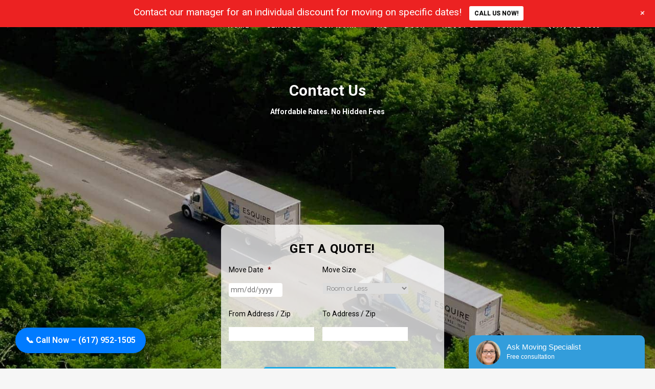

--- FILE ---
content_type: text/html; charset=UTF-8
request_url: https://www.esquiremoving.com/contact-us/
body_size: 23406
content:
	<!DOCTYPE html>
<html lang="en-US">
<head>
<!-- Global site tag (gtag.js) - Google Analytics -->
<script async src="https://www.googletagmanager.com/gtag/js?id=UA-136075994-1"></script>
<script>
  window.dataLayer = window.dataLayer || [];
  function gtag(){dataLayer.push(arguments);}
  gtag('js', new Date());

  gtag('config', 'UA-136075994-1');
	gtag('config', 'AW-783131811');
</script>
	<!-- Google tag (gtag.js) -->
<script async src="https://www.googletagmanager.com/gtag/js?id=G-2JLJH386FX"></script>
<script>
  window.dataLayer = window.dataLayer || [];
  function gtag(){dataLayer.push(arguments);}
  gtag('js', new Date());

  gtag('config', 'G-2JLJH386FX');
</script>

<meta charset="UTF-8" />
<script type="text/javascript"> var gform;gform||(document.addEventListener("gform_main_scripts_loaded",function(){gform.scriptsLoaded=!0}),window.addEventListener("DOMContentLoaded",function(){gform.domLoaded=!0}),gform={domLoaded:!1,scriptsLoaded:!1,initializeOnLoaded:function(o){gform.domLoaded&&gform.scriptsLoaded?o():!gform.domLoaded&&gform.scriptsLoaded?window.addEventListener("DOMContentLoaded",o):document.addEventListener("gform_main_scripts_loaded",o)},hooks:{action:{},filter:{}},addAction:function(o,n,r,t){gform.addHook("action",o,n,r,t)},addFilter:function(o,n,r,t){gform.addHook("filter",o,n,r,t)},doAction:function(o){gform.doHook("action",o,arguments)},applyFilters:function(o){return gform.doHook("filter",o,arguments)},removeAction:function(o,n){gform.removeHook("action",o,n)},removeFilter:function(o,n,r){gform.removeHook("filter",o,n,r)},addHook:function(o,n,r,t,i){null==gform.hooks[o][n]&&(gform.hooks[o][n]=[]);var e=gform.hooks[o][n];null==i&&(i=n+"_"+e.length),gform.hooks[o][n].push({tag:i,callable:r,priority:t=null==t?10:t})},doHook:function(n,o,r){var t;if(r=Array.prototype.slice.call(r,1),null!=gform.hooks[n][o]&&((o=gform.hooks[n][o]).sort(function(o,n){return o.priority-n.priority}),o.forEach(function(o){"function"!=typeof(t=o.callable)&&(t=window[t]),"action"==n?t.apply(null,r):r[0]=t.apply(null,r)})),"filter"==n)return r[0]},removeHook:function(o,n,t,i){var r;null!=gform.hooks[o][n]&&(r=(r=gform.hooks[o][n]).filter(function(o,n,r){return!!(null!=i&&i!=o.tag||null!=t&&t!=o.priority)}),gform.hooks[o][n]=r)}}); </script>
	
	<title>Contact Us | Esquire Moving</title><link rel="stylesheet" href="https://fonts.googleapis.com/css?family=Raleway%3A100%2C200%2C300%2C400%2C500%2C600%2C700%2C800%2C900%2C300italic%2C400italic%7CRoboto%3A100%2C200%2C300%2C400%2C500%2C600%2C700%2C800%2C900%2C300italic%2C400italic%7CHeadland%20One%3A100%2C200%2C300%2C400%2C500%2C600%2C700%2C800%2C900%2C300italic%2C400italic%7CRoboto%3A300%2C300italic%2C400%2C400italic%2C500%2C500italic%2C600%2C600italic%2C700%2C700italic%7CShadows%20Into%20Light%20Two%3A300%2C300italic%2C400%2C400italic%2C500%2C500italic%2C600%2C600italic%2C700%2C700italic&#038;subset=latin%2Clatin-ext&#038;display=swap" /><link rel="stylesheet" href="https://www.esquiremoving.com/wp-content/cache/min/1/a4836b7ae61aafbbd041de3940799203.css" media="all" data-minify="1" />

	
			<meta name="viewport" content="width=device-width,initial-scale=1,user-scalable=no">

		
	<link rel="profile" href="http://gmpg.org/xfn/11" />
	<link rel="pingback" href="https://www.esquiremoving.com/xmlrpc.php" />
	<link rel="shortcut icon" type="image/x-icon" href="https://www.esquiremoving.com/wp-content/uploads/2014/05/Esquire-logo-new.png">
	<link rel="apple-touch-icon" href="https://www.esquiremoving.com/wp-content/uploads/2014/05/Esquire-logo-new.png"/>
	
<script type="application/javascript">var QodeAjaxUrl = "https://www.esquiremoving.com/wp-admin/admin-ajax.php"</script>
	<!-- This site is optimized with the Yoast SEO plugin v15.1.1 - https://yoast.com/wordpress/plugins/seo/ -->
	<meta name="description" content="Esquire Moving is a top ⏩local &amp; long⏪ distance moving ⛟ company serving the ⏩Massachusetts⏪ area &amp; beyond! Really high ✅ quality of service and professional approach!" />
	<meta name="robots" content="index, follow, max-snippet:-1, max-image-preview:large, max-video-preview:-1" />
	<link rel="canonical" href="https://www.esquiremoving.com/contact-us/" />
	<meta property="og:locale" content="en_US" />
	<meta property="og:type" content="article" />
	<meta property="og:title" content="Contact Us | Esquire Moving" />
	<meta property="og:description" content="Esquire Moving is a top ⏩local &amp; long⏪ distance moving ⛟ company serving the ⏩Massachusetts⏪ area &amp; beyond! Really high ✅ quality of service and professional approach!" />
	<meta property="og:url" content="https://www.esquiremoving.com/contact-us/" />
	<meta property="og:site_name" content="Best Boston Movers" />
	<meta property="article:modified_time" content="2024-07-10T22:06:20+00:00" />
	<meta property="og:image" content="https://www.esquiremoving.com/wp-content/uploads/2022/05/angies-list-ssa-2017-2018-min.png" />
	<meta name="twitter:card" content="summary_large_image" />
	<script type="application/ld+json" class="yoast-schema-graph">{"@context":"https://schema.org","@graph":[{"@type":"WebSite","@id":"https://www.esquiremoving.com/#website","url":"https://www.esquiremoving.com/","name":"Best Boston Movers","description":"local and long distance moving company","potentialAction":[{"@type":"SearchAction","target":"https://www.esquiremoving.com/?s={search_term_string}","query-input":"required name=search_term_string"}],"inLanguage":"en-US"},{"@type":"ImageObject","@id":"https://www.esquiremoving.com/contact-us/#primaryimage","inLanguage":"en-US","url":"https://www.esquiremoving.com/wp-content/uploads/2022/05/angies-list-ssa-2017-2018-min.png","width":100,"height":100},{"@type":"WebPage","@id":"https://www.esquiremoving.com/contact-us/#webpage","url":"https://www.esquiremoving.com/contact-us/","name":"Contact Us | Esquire Moving","isPartOf":{"@id":"https://www.esquiremoving.com/#website"},"primaryImageOfPage":{"@id":"https://www.esquiremoving.com/contact-us/#primaryimage"},"datePublished":"2022-04-05T16:38:43+00:00","dateModified":"2024-07-10T22:06:20+00:00","description":"Esquire Moving is a top \u23e9local & long\u23ea distance moving \u26df company serving the \u23e9Massachusetts\u23ea area & beyond! Really high \u2705 quality of service and professional approach!","inLanguage":"en-US","potentialAction":[{"@type":"ReadAction","target":["https://www.esquiremoving.com/contact-us/"]}]}]}</script>
	<!-- / Yoast SEO plugin. -->


<link rel='dns-prefetch' href='//maps.googleapis.com' />
<link rel='dns-prefetch' href='//cdn.jsdelivr.net' />
<link rel='dns-prefetch' href='//www.google.com' />
<link rel='dns-prefetch' href='//fonts.googleapis.com' />
<link href='https://fonts.gstatic.com' crossorigin rel='preconnect' />
<link rel="alternate" type="application/rss+xml" title="Best Boston Movers &raquo; Feed" href="https://www.esquiremoving.com/feed/" />
<link rel="alternate" type="application/rss+xml" title="Best Boston Movers &raquo; Comments Feed" href="https://www.esquiremoving.com/comments/feed/" />
<style type="text/css">
img.wp-smiley,
img.emoji {
	display: inline !important;
	border: none !important;
	box-shadow: none !important;
	height: 1em !important;
	width: 1em !important;
	margin: 0 .07em !important;
	vertical-align: -0.1em !important;
	background: none !important;
	padding: 0 !important;
}
</style>
	




<style id='rs-plugin-settings-inline-css' type='text/css'>
#rs-demo-id {}
</style>

























<script type='text/javascript' src='https://www.esquiremoving.com/wp-includes/js/jquery/jquery.js?ver=1.12.4-wp'></script>
<script data-minify="1" type='text/javascript' src='https://www.esquiremoving.com/wp-content/cache/min/1/wp-content/plugins/mikado/scripts/jquery.easing-01867e1b993c0e881ac4b80de814683b.js' defer></script>
<script data-minify="1" type='text/javascript' src='https://www.esquiremoving.com/wp-content/cache/min/1/wp-content/plugins/mikado/scripts/jquery.Mikado-f7a8a23d2131d62ff3b9a2a5c4e44d9e.js' defer></script>
<script data-minify="1" type='text/javascript' src='https://www.esquiremoving.com/wp-content/cache/min/1/wp-content/plugins/usahtmlmap/static/js/jquery.nicescroll-1b6617c6f63e12a6869ee375d38804c1.js' defer></script>
<script data-minify="1" type='text/javascript' src='https://www.esquiremoving.com/wp-content/cache/min/1/wp-content/plugins/wp-notification-bars/public/js/wp-notification-bars-public-a4fdbb9738b1eec562c0d499184da596.js' defer></script>
<script type='text/javascript' defer='defer' src='https://www.esquiremoving.com/wp-content/plugins/gravityforms/js/jquery.json.min.js?ver=2.5.16'></script>
<script type='text/javascript'>
/* <![CDATA[ */
var gform_i18n = {"datepicker":{"days":{"monday":"Mon","tuesday":"Tue","wednesday":"Wed","thursday":"Thu","friday":"Fri","saturday":"Sat","sunday":"Sun"},"months":{"january":"January","february":"February","march":"March","april":"April","may":"May","june":"June","july":"July","august":"August","september":"September","october":"October","november":"November","december":"December"},"firstDay":1,"iconText":"Select date"}};
var gf_global = {"gf_currency_config":{"name":"U.S. Dollar","symbol_left":"$","symbol_right":"","symbol_padding":"","thousand_separator":",","decimal_separator":".","decimals":2,"code":"USD"},"base_url":"https:\/\/www.esquiremoving.com\/wp-content\/plugins\/gravityforms","number_formats":[],"spinnerUrl":"https:\/\/www.esquiremoving.com\/wp-content\/plugins\/gravityforms\/images\/spinner.svg","strings":{"newRowAdded":"New row added.","rowRemoved":"Row removed","formSaved":"The form has been saved.  The content contains the link to return and complete the form."}};
var gf_legacy_multi = {"1":"1"};
/* ]]> */
</script>
<script type='text/javascript'>

</script>
<script type='text/javascript' defer='defer' src='https://www.esquiremoving.com/wp-content/plugins/gravityforms/js/gravityforms.min.js?ver=2.5.16'></script>
<script type='text/javascript' defer='defer' src='https://www.google.com/recaptcha/api.js?hl=en&#038;ver=5.4.18#038;render=explicit'></script>
<link rel='https://api.w.org/' href='https://www.esquiremoving.com/wp-json/' />
<link rel="EditURI" type="application/rsd+xml" title="RSD" href="https://www.esquiremoving.com/xmlrpc.php?rsd" />
<link rel="wlwmanifest" type="application/wlwmanifest+xml" href="https://www.esquiremoving.com/wp-includes/wlwmanifest.xml" /> 
<meta name="generator" content="WordPress 5.4.18" />
<link rel='shortlink' href='https://www.esquiremoving.com/?p=22552' />
<link rel="alternate" type="application/json+oembed" href="https://www.esquiremoving.com/wp-json/oembed/1.0/embed?url=https%3A%2F%2Fwww.esquiremoving.com%2Fcontact-us%2F" />
<link rel="alternate" type="text/xml+oembed" href="https://www.esquiremoving.com/wp-json/oembed/1.0/embed?url=https%3A%2F%2Fwww.esquiremoving.com%2Fcontact-us%2F&#038;format=xml" />
<style>.product_price_markup_container a{color:#515151;}.fc-hovereffect-caption img{float:left}.fc-ihep-custom-markup{margin-bottom:20px;}</style><style type="text/css">.recentcomments a{display:inline !important;padding:0 !important;margin:0 !important;}</style><meta name="generator" content="Powered by WPBakery Page Builder - drag and drop page builder for WordPress."/>
<!--[if lte IE 9]><link rel="stylesheet" type="text/css" href="https://www.esquiremoving.com/wp-content/plugins/js_composer/assets/css/vc_lte_ie9.min.css" media="screen"><![endif]--><!-- Yandex.Metrika counter -->
<script type="text/javascript">
    (function(m,e,t,r,i,k,a){
        m[i]=m[i]||function(){(m[i].a=m[i].a||[]).push(arguments)};
        m[i].l=1*new Date();
        for (var j = 0; j < document.scripts.length; j++) {if (document.scripts[j].src === r) { return; }}
        k=e.createElement(t),a=e.getElementsByTagName(t)[0],k.async=1,k.src=r,a.parentNode.insertBefore(k,a)
    })(window, document,'script','https://mc.yandex.ru/metrika/tag.js?id=103439468', 'ym');

    ym(103439468, 'init', {ssr:true, webvisor:true, clickmap:true, ecommerce:"dataLayer", accurateTrackBounce:true, trackLinks:true});
</script>
<noscript><div><img src="https://mc.yandex.ru/watch/103439468" style="position:absolute; left:-9999px;" alt="" /></div></noscript>
<!-- /Yandex.Metrika counter --><meta name="generator" content="Powered by Slider Revolution 5.4.6.2 - responsive, Mobile-Friendly Slider Plugin for WordPress with comfortable drag and drop interface." />
<link rel="icon" href="https://www.esquiremoving.com/wp-content/uploads/2018/02/cropped-Esquire-logo-new-1-32x32.png" sizes="32x32" />
<link rel="icon" href="https://www.esquiremoving.com/wp-content/uploads/2018/02/cropped-Esquire-logo-new-1-192x192.png" sizes="192x192" />
<link rel="apple-touch-icon" href="https://www.esquiremoving.com/wp-content/uploads/2018/02/cropped-Esquire-logo-new-1-180x180.png" />
<meta name="msapplication-TileImage" content="https://www.esquiremoving.com/wp-content/uploads/2018/02/cropped-Esquire-logo-new-1-270x270.png" />
<script type="text/javascript">function setREVStartSize(e){
				try{ var i=jQuery(window).width(),t=9999,r=0,n=0,l=0,f=0,s=0,h=0;					
					if(e.responsiveLevels&&(jQuery.each(e.responsiveLevels,function(e,f){f>i&&(t=r=f,l=e),i>f&&f>r&&(r=f,n=e)}),t>r&&(l=n)),f=e.gridheight[l]||e.gridheight[0]||e.gridheight,s=e.gridwidth[l]||e.gridwidth[0]||e.gridwidth,h=i/s,h=h>1?1:h,f=Math.round(h*f),"fullscreen"==e.sliderLayout){var u=(e.c.width(),jQuery(window).height());if(void 0!=e.fullScreenOffsetContainer){var c=e.fullScreenOffsetContainer.split(",");if (c) jQuery.each(c,function(e,i){u=jQuery(i).length>0?u-jQuery(i).outerHeight(!0):u}),e.fullScreenOffset.split("%").length>1&&void 0!=e.fullScreenOffset&&e.fullScreenOffset.length>0?u-=jQuery(window).height()*parseInt(e.fullScreenOffset,0)/100:void 0!=e.fullScreenOffset&&e.fullScreenOffset.length>0&&(u-=parseInt(e.fullScreenOffset,0))}f=u}else void 0!=e.minHeight&&f<e.minHeight&&(f=e.minHeight);e.c.closest(".rev_slider_wrapper").css({height:f})					
				}catch(d){console.log("Failure at Presize of Slider:"+d)}
			};</script>
		<style type="text/css" id="wp-custom-css">
			.gfield_label {
	color: #000000;
	font-weight: bold;
}

body #gform_wrapper_1 .gform_body .gform_fields .gfield .gfield_date_month {background-color:#0273bc;}




#gform_submit_button_1, #gform_submit_button_2, #gform_submit_button_3, #gform_submit_button_4,
#gform_submit_button_6,
#gform_submit_button_7,
#gform_submit_button_8,
#gform_submit_button_9,
#gform_submit_button_10,
#gform_submit_button_11,
#gform_submit_button_12 {
	color: #FFFFFF;
	background: #1FABE3;
	font-size: 19px;
	border: none;
	border-radius: 5px;
	max-width: 90%;
}


#gform_next_button_1_21, #gform_next_button_2_21, #gform_next_button_3_21, #gform_next_button_4_21,
#gform_next_button_6_21,
#gform_next_button_7_21,
#gform_next_button_8_21,
#gform_next_button_9_21,
#gform_next_button_10_21,
#gform_next_button_11_21 {
	color: #FFFFFF;
	background: #1FABE3;
	font-size: 19px;
	border: none;
	border-radius: 5px;
	max-width: 90%;
	min-width: 260px;
	text-align: center;
}


#gform_previous_button_1, #gform_previous_button_2, #gform_previous_button_3, #gform_previous_button_4,
#gform_previous_button_6,
#gform_previous_button_7,
#gform_previous_button_8,
#gform_previous_button_9,
#gform_previous_button_10,
#gform_previous_button_11{
	font-size: 19px;
	border: none;
	border-radius: 5px;
	max-width: 90%;
}

#gform_fields_1, #gform_fields_2 {
	max-width: 90%;
}

#gform_fields_1_2, #gform_fields_2_2 {
	max-width: 90%;
}

.gform_page_footer {
	text-align: center;
}

.blue {
	color: #0171b9;
}



#rg-book {bottom: 20%!important;cursor: pointer;}


@media screen and (max-width: 767px){
#rg-book {width:20%!important;font-size:12px!important;line-height: 15px!important;padding:5px!important;}}




/* Липкая кнопка звонка */
/* Базовый стиль */
.call-now-button {
  position: fixed;
  background-color: #007bff;
  color: #fff;
  font-weight: 600;
  font-size: 16px;
  text-align: center;
  text-decoration: none;
  z-index: 9999;
  transition: background-color 0.3s ease;
  box-shadow: 0 4px 12px rgba(0, 0, 0, 0.2);
}

/* Мобильный вид — плашка по ширине */
@media screen and (max-width: 767px) {
  .call-now-button {
    bottom: 0;
    left: 0;
    width: 100%;
    padding: 15px 0;
    border-radius: 0;
  }
}

/* Десктоп — компактная кнопка */
@media screen and (min-width: 768px) {
  .call-now-button {
    bottom: 30px;
    left: 30px;
    padding: 12px 20px;
    border-radius: 50px;
  }

  .call-now-button:hover {
    background-color: #0056b3;
  }
}





/* Overlay on mass images - js in footer*/
/* === Обертка изображения === */
.esq-image-overlay-wrapper {
  position: relative;
  display: inline-block;
  width: 100%;
  max-width: 100%;
  overflow: hidden;
}

.esq-image-overlay-wrapper img {
  display: block;
  width: 100%;
  height: auto;
}

/* === Затемняющая маска с размытием === */
.esq-image-overlay-mask {
  position: absolute;
  top: 0;
  left: 0;
  width: 100%;
  height: 100%;
  background-color: rgba(0, 0, 0, 0.4);
  -webkit-backdrop-filter: blur(6px);
  backdrop-filter: blur(6px);
  z-index: 2;
}

/* === Контейнер с текстом и логотипом === */
.esq-image-overlay-text {
  position: absolute;
  top: 50%;
  left: 50%;
  transform: translate(-50%, -50%);
  z-index: 3;
  background: rgba(0, 0, 0, 0.7);
  color: #ffffff;
  padding: 18px 28px;
  font-size: 18px;
  font-weight: 600;
  text-transform: uppercase;
  border-radius: 6px;
  font-family: 'Helvetica Neue', Helvetica, Arial, sans-serif;
  box-shadow: 0 2px 6px rgba(0,0,0,0.4);
  text-align: center;
  text-decoration: none;
  display: inline-block;
  line-height: 1.4;
  max-width: 90%;
}

/* === Направление переезда === */
.esq-direction-text {
  display: block;
  font-size: 16px;
  font-weight: normal;
  color: #ffffff;
  margin-bottom: 8px;
  text-transform: none;
  opacity: 0.9;
}

/* === Телефон === */
.esq-phone-text {
  font-weight: bold;
  font-size: 18px;
  color: #ffffff;
}

.esq-phone-link {
  color: #ff7c1f;
  text-decoration: none;
  font-weight: bold;
}

.esq-phone-link:hover {
  text-decoration: underline;
}

/* === Логотип === */
.esq-overlay-logo {
  display: block;
  margin: 10px auto 6px;
  max-width: 120px;
  height: auto;
  opacity: 0.9;
}

/* === Рейтинг Google === */
.esq-rating {
  margin-top: 10px;
  font-size: 14px;
  color: #ffcc33;
  font-weight: 500;
}

/* === Лицензии === */
.esq-legal {
  margin-top: 6px;
  font-size: 13px;
  color: #ccc;
  font-weight: 500;
  text-transform: none;
}

.esq-legal-numbers {
  font-size: 12px;
  color: #bbb;
  margin-top: 2px;
  line-height: 1.3;
  text-transform: none;
}

/* === График работы === */
.esq-image-overlay-text span {
  display: block;
  font-size: 14px;
  font-weight: normal;
  text-transform: none;
  margin-top: 6px;
}

/* === Адаптив: планшеты === */
@media (max-width: 768px) {
  .esq-image-overlay-text {
    font-size: 15px;
    padding: 14px 20px;
  }
  .esq-direction-text {
    font-size: 14px;
  }
  .esq-phone-text {
    font-size: 16px;
  }
  .esq-rating {
    font-size: 13px;
  }
  .esq-legal {
    font-size: 12px;
  }
  .esq-legal-numbers {
    font-size: 11px;
  }
  .esq-image-overlay-text span {
    font-size: 13px;
  }
  .esq-overlay-logo {
    max-width: 100px;
    margin: 8px auto 4px;
  }
}

/* === Адаптив: смартфоны === */
@media (max-width: 480px) {
  .esq-image-overlay-text {
    font-size: 13.5px;
    padding: 10px 12px;
  }
  .esq-direction-text {
    font-size: 13px;
    margin-bottom: 6px;
  }
  .esq-phone-text {
    font-size: 15px;
  }
  .esq-image-overlay-text span {
    font-size: 12px;
  }
  .esq-overlay-logo,
  .esq-rating {
    display: none !important;
  }
  .esq-legal {
    font-size: 11.5px;
  }
  .esq-legal-numbers {
    font-size: 10.5px;
  }
}
/* Overlay on mass images - js in footer*/





p,
li {
    margin-bottom: 8px;
}		</style>
		<style type="text/css" data-type="vc_shortcodes-custom-css">.vc_custom_1715022503703{padding-top: 40px !important;}.vc_custom_1636486294141{padding-top: 15px !important;padding-bottom: 15px !important;}.vc_custom_1715023675468{margin-top: 10px !important;margin-right: 10px !important;margin-bottom: 10px !important;margin-left: 10px !important;background-color: rgba(255,255,255,0.75) !important;*background-color: rgb(255,255,255) !important;border-radius: 10px !important;}.vc_custom_1636486342357{padding-top: 10px !important;padding-right: 10px !important;padding-bottom: 10px !important;padding-left: 10px !important;background-color: rgba(63,146,176,0.8) !important;*background-color: rgb(63,146,176) !important;border-radius: 20px !important;}</style><noscript><style type="text/css"> .wpb_animate_when_almost_visible { opacity: 1; }</style></noscript><style id="yellow-pencil">
/*
	The following CSS generated by Yellow Pencil Plugin.
	http://waspthemes.com/yellow-pencil
*/
.ui-accordion-header-active .qode-tab-title-icon .fa-cc-visa:focus{color:#b7b100 !important;}.vc_column-inner .wpb_wrapper .qode-accordion-holder .qode-tab-title .fa-usd{color:#b91212;}.q_logo img{height:69px !important;margin-top:11px;}#calc-info-steps h3{font-family:'Roboto', sans-serif !important;color:#333333 !important;}.move-calc-wrapper .ng-binding h2{font-weight:300 !important;}.move-calc-wrapper .ng-binding span{font-weight:300 !important;}.ng-enter div span b{font-family:'Roboto', sans-serif !important;font-weight:400;}.ng-enter div font{font-family:'Roboto', sans-serif !important;font-weight:400;}.ng-enter .option{font-family:'Roboto', sans-serif !important;}.ng-enter .form-group .ng-binding{font-family:'Roboto', sans-serif !important;font-weight:300;}@media (max-width:1000px){.mobile_menu_button .fa-bars{font-size:28px;}}@media (max-width:800px){.q_logo img{left:-35px;}}@media (max-width:603px){.q_logo img{left:-35px;}}@media (max-width:600px){.q_logo img{left:0px;}}@media (max-width:599px){.q_logo img{left:0px;position:relative;}}h2#title{padding-top:60px;top:0px;left:0px;position:relative;color:#0171b9;font-weight:200;text-shadow:none;line-height:48px;text-transform:capitalize;-o-transform:capitalize;-moz-transform:capitalize;-webkit-transform:capitalize;letter-spacing:1px;word-spacing:0px;text-decoration:none !important;}.full_width_inner .full_section_inner .vc_column-inner .wpb_text_column .text-center{padding-top:12px;padding-bottom:45px;font-weight:300;font-size:16px;color:#3333333 !important;line-height:18px;word-spacing:0px;}.vc_column_container .vc_column-inner .wpb_wrapper .vc_text_separator span{font-weight:200;font-size:32px;line-height:36px;padding-top:0px;padding-right:0px;}.vc_column-inner .wpb_wrapper .wpb_text_column p .myLabel{font-weight:600;color:#333333;font-size:16px;line-height:26px;padding-left:0px;padding-right:70px;position:relative;left:10px;}.vc_column-inner .wpb_wrapper .wpb_text_column p .ng-scope{color:#0171b9;font-size:47px;margin-bottom:-8px;position:relative;letter-spacing:0.1px;word-spacing:-5px;text-align:center;padding-top:17px;padding-bottom:0px;margin-top:6px;margin-right:-50px;margin-left:-8px;top:-2px;padding-right:0px;padding-left:155px;left:48px;}.wpb_wrapper .wpb_text_column p .ng-scope .rates-dol{font-size:32px;position:relative;top:0px;}.wpb_wrapper .wpb_text_column p .ng-scope .ng-binding{font-size:70px;position:relative;top:0px;}.wpb_wrapper .wpb_text_column p .ng-scope .rates-after{font-size:25px;font-weight:300;padding-left:0px;padding-right:0px;}.full_width_inner .section_inner .vc_column_container .vc_column-inner .wpb_wrapper .vc_inner .vc_column_container .vc_column-inner .wpb_wrapper .wpb_single_image .wpb_wrapper{width:20%;margin-left:150px;}.vc_column_container .vc_column-inner .vc_inner .vc_column_container .vc_column-inner{margin-left:0px;}.full_width_inner .section_inner .vc_column_container .vc_column-inner .wpb_wrapper .vc_inner .vc_column_container .vc_column-inner .wpb_wrapper .wpb_text_column p{font-weight:300;color:#333333;padding-left:24px;}.wpb_text_column .wpb_wrapper div .blue .ng-scope{position:relative;top:5px;left:68px;}.section_inner .vc_column_container .wpb_wrapper .wpb_text_column .text-center{color:#333333;font-size:16px;line-height:26px;font-weight:300;padding-top:0px;}.full_width_inner .full_section_inner .vc_column_container .vc_column-inner .wpb_wrapper .vc_inner .vc_column_container .vc_column-inner .wpb_wrapper .wpb_text_column p{margin-top:0px;padding-bottom:24px;}.vc_column-inner .wpb_wrapper .wpb_text_column p .fh5co-label{color:#818181;font-weight:300;font-size:16px;}.vc_column-inner .wpb_wrapper .q_icon_with_title .icon_text_inner p{font-size:16px;font-weight:300;color:#333333;width:56%;}.vc_column-inner .wpb_wrapper .q_icon_with_title .icon_text_inner .icon_title{text-shadow:none;font-size:16px;text-transform:uppercase;-o-transform:uppercase;-moz-transform:uppercase;-webkit-transform:uppercase;font-weight:500 !important;}.vc_column_container .vc_column-inner .wpb_wrapper .wpb_text_column .fh5co-lead{text-transform:capitalize;-o-transform:capitalize;-moz-transform:capitalize;-webkit-transform:capitalize;font-weight:200;color:#0171b9;}.vc_inner .vc_column_container .vc_column-inner .wpb_wrapper .qbutton{text-transform:capitalize;-o-transform:capitalize;-moz-transform:capitalize;-webkit-transform:capitalize;font-size:16px;line-height:42px;font-weight:300 !important;text-shadow:rgba(0, 0, 0, 0.3) 0px 1px 1px;color:#fffffff !important;letter-spacing:0.1px;position:relative;left:0px;}.full_width_inner .section > .full_section_inner{position:relative;left:0px;}.vc_custom_1510079646273 .vc_column_container .wpb_wrapper .wpb_text_column .blue{color:#0171b9;line-height:48px;text-transform:capitalize;-o-transform:capitalize;-moz-transform:capitalize;-webkit-transform:capitalize;letter-spacing:1px;font-weight:200;font-size:36px;}.vc_custom_1510079646273 .vc_column_container .wpb_wrapper .wpb_text_column p{font-weight:300;font-size:16px;color:#333333;}.vc_inner .vc_column_container .vc_column-inner .wpb_wrapper .wpb_text_column p{line-height:26px;}.vc_custom_1510426680510 .vc_column_container .wpb_wrapper .wpb_text_column .blue{font-weight:200;color:#0171b9;text-transform:capitalize;-o-transform:capitalize;-moz-transform:capitalize;-webkit-transform:capitalize;font-size:36px;line-height:48px;}.full_width_inner .grid_section{box-shadow:none;-o-box-shadow:none;-webkit-box-shadow:none;}.vc_column_container .vc_column-inner .wpb_wrapper .qode-info-card .qode-info-card-text-holder{padding-top:0px;padding-bottom:20px;}div .vc_column_container .vc_column-inner .wpb_wrapper .custom_font_holder{color:#333333 !important;font-size:24px !important;line-height:33px !important;font-style:italic !important;font-family:'Shadows Into Light Two', cursive !important;font-weight:300 !important;text-shadow:none;}.vc_column_container .wpb_wrapper .wpb_text_column .text-center .wp-image-15715{padding-right:0px;padding-left:0px;padding-bottom:0px;padding-top:0px;margin-top:-40px;margin-bottom:-4px;margin-left:0px;margin-right:11px;}body .ui-accordion-header-active .qode-tab-title-icon .fa-cc-visa:hover{color:#0171b9;}body .ui-accordion-header-active .qode-tab-title-icon .fa-cc-visa:focus{color:#0171b9;}.ui-accordion-header-active .qode-tab-title-icon .fa-cc-visa{color:#0171b9;}@media (max-width:735px){.vc_column_container .vc_column-inner .wpb_wrapper .qode-info-card img{position:relative;top:12px;}}@media (max-width:697px){.vc_column_container .vc_column-inner .wpb_wrapper .qode-info-card img{margin-top:32px;}}@media (max-width:666px){.vc_column_container .vc_column-inner .wpb_wrapper .qode-info-card img{margin-top:70px;}}
</style><noscript><style id="rocket-lazyload-nojs-css">.rll-youtube-player, [data-lazy-src]{display:none !important;}</style></noscript>	


<meta name="google-site-verification" content="o36FmTx6cP9P--k1DfGLNeQZAD9bjOX8x3N9g8w4xuQ" />
	<meta name="facebook-domain-verification" content="em3nzbyzs80tvs1raidka6zn5mrym8" />
<!-- Yeps {literal} -->
<!-- <script>
    (function (y, e, p) {
        e.YepsID = 'A2cewQB8MJ2BcJHgw';
        var s = y.createElement('script');
        e[p] = e[p] || function() {
            (e[p].q = e[p].q || []).push(arguments);
        };
        s.async = true;
        s.src = 'https://widget.yeps.io/yeps.js';
        if (y.head) y.head.appendChild(s);
    })(document, window, 'Yeps');
</script> -->
<!-- /Yeps {/literal} -->
<script type='application/ld+json'> 
{
  "@context": "http://www.schema.org",
  "@type": "MovingCompany",
  "name": "EsquireMoving",
  "url": "https://www.esquiremoving.com",
  "logo": "https://www.esquiremoving.com/wp-content/uploads/2018/03/logo.png",
  "image": "https://www.esquiremoving.com/wp-content/uploads/2017/11/2.jpg",
  "description": "EsquireMoving is a top local & long distance moving company serving the Boston metro area & beyond! We offer really affordable rates for our customers!",
  "email": "info@esquiremoving.com",
  "telePhone": "617-952-1505",
  "address": {
    "@type": "PostalAddress",
    "streetAddress": "23 Aberdeen street",
    "addressLocality": "Boston",
    "addressRegion": "Massachusetts",
    "postalCode": "02115",
    "addressCountry": "US"
  },
  "geo": {
    "@type": "GeoCoordinates",
    "latitude": "42.34636425",
    "longitude": "-71.10391475"
  },
  "openingHours": "Mo, Tu, We, Th, Fr, Sa, Su 9am-6pm",
  "contactPoint": {
    "@type": "ContactPoint",
    "telephone": "+1-617-952-1505",
    "contactType": "customer service"
  }
}
 </script>
<!-- Meta Pixel Code -->
<script>
!function(f,b,e,v,n,t,s)
{if(f.fbq)return;n=f.fbq=function(){n.callMethod?
n.callMethod.apply(n,arguments):n.queue.push(arguments)};
if(!f._fbq)f._fbq=n;n.push=n;n.loaded=!0;n.version='2.0';
n.queue=[];t=b.createElement(e);t.async=!0;
t.src=v;s=b.getElementsByTagName(e)[0];
s.parentNode.insertBefore(t,s)}(window, document,'script',
'https://connect.facebook.net/en_US/fbevents.js');
fbq('init', '831788427875970');
fbq('track', 'PageView');
</script>
<noscript><img height="1" width="1" style="display:none"
src="https://www.facebook.com/tr?id=831788427875970&ev=PageView&noscript=1"
/></noscript>
<!-- End Meta Pixel Code -->
	<!-- Google Tag Manager -->
<script>(function(w,d,s,l,i){w[l]=w[l]||[];w[l].push({'gtm.start':
new Date().getTime(),event:'gtm.js'});var f=d.getElementsByTagName(s)[0],
j=d.createElement(s),dl=l!='dataLayer'?'&l='+l:'';j.async=true;j.src=
'https://www.googletagmanager.com/gtm.js?id='+i+dl;f.parentNode.insertBefore(j,f);
})(window,document,'script','dataLayer','GTM-MMQ6VBN');</script>
<!-- End Google Tag Manager -->
</head>

<body class="page-template page-template-full_width page-template-full_width-php page page-id-22552  qode-title-hidden qode-theme-ver-12.0.1 qode-theme-bridge wpb-js-composer js-comp-ver-5.6 vc_responsive" itemscope itemtype="http://schema.org/WebPage" ng-app="movecalc" ng-controller="movecalController">
<!-- Google Tag Manager (noscript) -->
<noscript><iframe src="https://www.googletagmanager.com/ns.html?id=GTM-MMQ6VBN"
height="0" width="0" style="display:none;visibility:hidden"></iframe></noscript>
<!-- End Google Tag Manager (noscript) -->
	

      <!--  ClickCease.com tracking-->
      <script type='text/javascript'>var script = document.createElement('script');
      script.async = true; script.type = 'text/javascript';
      var target = 'https://www.clickcease.com/monitor/stat.js';
      script.src = target;var elem = document.head;elem.appendChild(script);
      </script>
      <noscript>
      <a href="https://www.clickcease.com" rel="nofollow external noopener noreferrer" data-wpel-link="external"><img src='https://monitor.clickcease.com' alt='ClickCease'/></a>
      </noscript>
      <!--  ClickCease.com tracking-->

	
						<div class="wrapper">
	<div class="wrapper_inner">
	<!-- Google Analytics start -->
		<!-- Google Analytics end -->

	


<header class=" scroll_header_top_area light stick transparent scrolled_not_transparent page_header">
    <div class="header_inner clearfix">

		<div class="header_top_bottom_holder">
		<div class="header_bottom clearfix" style=' background-color:rgba(255, 255, 255, 0);' >
		    				<div class="container">
					<div class="container_inner clearfix">
                    			                					<div class="header_inner_left">
                        													<div class="mobile_menu_button">
                                <span>
                                    <i class="qode_icon_font_awesome fa fa-bars " ></i>                                </span>
                            </div>
												<div class="logo_wrapper">
                            							<div class="q_logo">
								<a itemprop="url" href="https://www.esquiremoving.com/" data-wpel-link="internal">
									<img itemprop="image" class="normal" src="data:image/svg+xml,%3Csvg%20xmlns='http://www.w3.org/2000/svg'%20viewBox='0%200%200%200'%3E%3C/svg%3E" alt="Logo" data-lazy-src="https://www.esquiremoving.com/wp-content/uploads/2021/11/logo_black_normal_new-min.png"/><noscript><img itemprop="image" class="normal" src="https://www.esquiremoving.com/wp-content/uploads/2021/11/logo_black_normal_new-min.png" alt="Logo"/></noscript>
									<img itemprop="image" class="light" src="data:image/svg+xml,%3Csvg%20xmlns='http://www.w3.org/2000/svg'%20viewBox='0%200%200%200'%3E%3C/svg%3E" alt="Logo" data-lazy-src="https://www.esquiremoving.com/wp-content/uploads/2018/03/logo.png"/><noscript><img itemprop="image" class="light" src="https://www.esquiremoving.com/wp-content/uploads/2018/03/logo.png" alt="Logo"/></noscript>
									<img itemprop="image" class="dark" src="data:image/svg+xml,%3Csvg%20xmlns='http://www.w3.org/2000/svg'%20viewBox='0%200%200%200'%3E%3C/svg%3E" alt="Logo" data-lazy-src="https://www.esquiremoving.com/wp-content/themes/bridge/img/logo_black.png"/><noscript><img itemprop="image" class="dark" src="https://www.esquiremoving.com/wp-content/themes/bridge/img/logo_black.png" alt="Logo"/></noscript>
									<img itemprop="image" class="sticky" src="data:image/svg+xml,%3Csvg%20xmlns='http://www.w3.org/2000/svg'%20viewBox='0%200%200%200'%3E%3C/svg%3E" alt="Logo" data-lazy-src="https://www.esquiremoving.com/wp-content/themes/bridge/img/logo_black.png"/><noscript><img itemprop="image" class="sticky" src="https://www.esquiremoving.com/wp-content/themes/bridge/img/logo_black.png" alt="Logo"/></noscript>
									<img itemprop="image" class="mobile" src="data:image/svg+xml,%3Csvg%20xmlns='http://www.w3.org/2000/svg'%20viewBox='0%200%200%200'%3E%3C/svg%3E" alt="Logo" data-lazy-src="https://www.esquiremoving.com/wp-content/uploads/2018/03/Esquire-logo-new.png"/><noscript><img itemprop="image" class="mobile" src="https://www.esquiremoving.com/wp-content/uploads/2018/03/Esquire-logo-new.png" alt="Logo"/></noscript>
																	</a>
							</div>
                            						</div>
                                                					</div>
                    					                                                							<div class="header_inner_right">
                                <div class="side_menu_button_wrapper right">
																		                                    <div class="side_menu_button">
									
										                                                                                                                    </div>
                                </div>
							</div>
												
						
						<nav class="main_menu drop_down right">
						<ul id="menu-esquire" class=""><li id="nav-menu-item-16138" class="menu-item menu-item-type-post_type menu-item-object-page menu-item-home  narrow"><a href="https://www.esquiremoving.com/" class=""><i class="menu_icon blank fa"></i><span>HOME</span><span class="plus"></span></a></li>
<li id="nav-menu-item-16143" class="menu-item menu-item-type-custom menu-item-object-custom menu-item-has-children  has_sub narrow"><a href="#" class=""><i class="menu_icon blank fa"></i><span>SERVICES</span><span class="plus"></span></a>
<div class="second"><div class="inner"><ul>
	<li id="nav-menu-item-18319" class="menu-item menu-item-type-post_type menu-item-object-page "><a href="https://www.esquiremoving.com/boston-movers/" class=""><i class="menu_icon blank fa"></i><span>LOCAL MOVING</span><span class="plus"></span></a></li>
	<li id="nav-menu-item-16141" class="menu-item menu-item-type-post_type menu-item-object-page "><a href="https://www.esquiremoving.com/long-distance-moving-company/" class=""><i class="menu_icon blank fa"></i><span>LONG DISTANCE MOVING</span><span class="plus"></span></a></li>
	<li id="nav-menu-item-26010" class="menu-item menu-item-type-post_type menu-item-object-page menu-item-has-children sub"><a href="https://www.esquiremoving.com/residential-movers-in-boston/" class=""><i class="menu_icon blank fa"></i><span>RESIDENTIAL MOVERS</span><span class="plus"></span><i class="q_menu_arrow fa fa-angle-right"></i></a>
	<ul>
		<li id="nav-menu-item-26012" class="menu-item menu-item-type-post_type menu-item-object-page "><a href="https://www.esquiremoving.com/house-movers-in-boston/" class=""><i class="menu_icon blank fa"></i><span>HOUSE MOVERS</span><span class="plus"></span></a></li>
		<li id="nav-menu-item-26011" class="menu-item menu-item-type-post_type menu-item-object-page "><a href="https://www.esquiremoving.com/apartment-movers-in-boston/" class=""><i class="menu_icon blank fa"></i><span>APARTMENT MOVERS</span><span class="plus"></span></a></li>
	</ul>
</li>
	<li id="nav-menu-item-16140" class="menu-item menu-item-type-post_type menu-item-object-page "><a href="https://www.esquiremoving.com/moving-and-storage/" class=""><i class="menu_icon blank fa"></i><span>STORAGE</span><span class="plus"></span></a></li>
	<li id="nav-menu-item-16139" class="menu-item menu-item-type-post_type menu-item-object-page menu-item-has-children sub"><a href="https://www.esquiremoving.com/professional-packing-services/" class=""><i class="menu_icon blank fa"></i><span>PACKING</span><span class="plus"></span><i class="q_menu_arrow fa fa-angle-right"></i></a>
	<ul>
		<li id="nav-menu-item-17730" class="menu-item menu-item-type-post_type menu-item-object-page "><a href="https://www.esquiremoving.com/moving-crates-boston/" class=""><i class="menu_icon blank fa"></i><span>MOVING CRATES RENT</span><span class="plus"></span></a></li>
	</ul>
</li>
	<li id="nav-menu-item-22936" class="menu-item menu-item-type-post_type menu-item-object-page "><a href="https://www.esquiremoving.com/small-moves-in-boston/" class=""><i class="menu_icon blank fa"></i><span>SMALL MOVES</span><span class="plus"></span></a></li>
	<li id="nav-menu-item-18135" class="menu-item menu-item-type-post_type menu-item-object-page menu-item-has-children sub"><a href="https://www.esquiremoving.com/cleaning-services-in-boston/" class=""><i class="menu_icon blank fa"></i><span>CLEANING SERVICES</span><span class="plus"></span><i class="q_menu_arrow fa fa-angle-right"></i></a>
	<ul>
		<li id="nav-menu-item-18141" class="menu-item menu-item-type-post_type menu-item-object-page "><a href="https://www.esquiremoving.com/commercial-cleaning-in-boston/" class=""><i class="menu_icon blank fa"></i><span>COMMERCIAL CLEANING</span><span class="plus"></span></a></li>
		<li id="nav-menu-item-19214" class="menu-item menu-item-type-post_type menu-item-object-page "><a href="https://www.esquiremoving.com/enhanced-disinfection-services/" class=""><i class="menu_icon blank fa"></i><span>ENHANCED DISINFECTION</span><span class="plus"></span></a></li>
		<li id="nav-menu-item-18153" class="menu-item menu-item-type-post_type menu-item-object-page "><a href="https://www.esquiremoving.com/house-and-apartment-cleaning-in-boston/" class=""><i class="menu_icon blank fa"></i><span>HOUSE AND APARTMENT CLEANING</span><span class="plus"></span></a></li>
		<li id="nav-menu-item-18164" class="menu-item menu-item-type-post_type menu-item-object-page "><a href="https://www.esquiremoving.com/move-in-cleaning/" class=""><i class="menu_icon blank fa"></i><span>MOVE-IN CLEANING</span><span class="plus"></span></a></li>
		<li id="nav-menu-item-18163" class="menu-item menu-item-type-post_type menu-item-object-page "><a href="https://www.esquiremoving.com/move-out-cleaning/" class=""><i class="menu_icon blank fa"></i><span>MOVE-OUT CLEANING</span><span class="plus"></span></a></li>
		<li id="nav-menu-item-18230" class="menu-item menu-item-type-post_type menu-item-object-page "><a href="https://www.esquiremoving.com/covid19/" class=""><i class="menu_icon blank fa"></i><span>DEEP CLEANING / ANTI COVID-19</span><span class="plus"></span></a></li>
	</ul>
</li>
	<li id="nav-menu-item-19198" class="menu-item menu-item-type-post_type menu-item-object-page menu-item-has-children sub"><a href="https://www.esquiremoving.com/junk-removal-services-in-boston/" class=""><i class="menu_icon blank fa"></i><span>JUNK REMOVAL SERVICES</span><span class="plus"></span><i class="q_menu_arrow fa fa-angle-right"></i></a>
	<ul>
		<li id="nav-menu-item-19197" class="menu-item menu-item-type-post_type menu-item-object-page "><a href="https://www.esquiremoving.com/commercial-junk-removal-services-in-boston/" class=""><i class="menu_icon blank fa"></i><span>COMMERCIAL JUNK REMOVAL</span><span class="plus"></span></a></li>
		<li id="nav-menu-item-19194" class="menu-item menu-item-type-post_type menu-item-object-page "><a href="https://www.esquiremoving.com/relocation-junk-removal-services-in-boston/" class=""><i class="menu_icon blank fa"></i><span>RELOCATION JUNK REMOVAL</span><span class="plus"></span></a></li>
		<li id="nav-menu-item-19191" class="menu-item menu-item-type-post_type menu-item-object-page "><a href="https://www.esquiremoving.com/residential-junk-removal-services-in-boston/" class=""><i class="menu_icon blank fa"></i><span>RESIDENTIAL JUNK REMOVAL</span><span class="plus"></span></a></li>
		<li id="nav-menu-item-19193" class="menu-item menu-item-type-post_type menu-item-object-page "><a href="https://www.esquiremoving.com/renovation-junk-removal-services-in-boston/" class=""><i class="menu_icon blank fa"></i><span>RENOVATION JUNK REMOVAL</span><span class="plus"></span></a></li>
		<li id="nav-menu-item-19196" class="menu-item menu-item-type-post_type menu-item-object-page "><a href="https://www.esquiremoving.com/emergency-junk-removal-services-in-boston/" class=""><i class="menu_icon blank fa"></i><span>EMERGENCY JUNK REMOVAL</span><span class="plus"></span></a></li>
		<li id="nav-menu-item-19195" class="menu-item menu-item-type-post_type menu-item-object-page "><a href="https://www.esquiremoving.com/estate-junk-removal-services-in-boston/" class=""><i class="menu_icon blank fa"></i><span>ESTATE JUNK REMOVAL</span><span class="plus"></span></a></li>
		<li id="nav-menu-item-19192" class="menu-item menu-item-type-post_type menu-item-object-page "><a href="https://www.esquiremoving.com/storage-junk-removal-services-in-boston/" class=""><i class="menu_icon blank fa"></i><span>STORAGE JUNK REMOVAL</span><span class="plus"></span></a></li>
		<li id="nav-menu-item-19203" class="menu-item menu-item-type-post_type menu-item-object-page "><a href="https://www.esquiremoving.com/junk-removal-faq/" class=""><i class="menu_icon blank fa"></i><span>JUNK REMOVAL FAQ</span><span class="plus"></span></a></li>
	</ul>
</li>
	<li id="nav-menu-item-19213" class="menu-item menu-item-type-post_type menu-item-object-page "><a href="https://www.esquiremoving.com/car-shipping-services-in-boston/" class=""><i class="menu_icon blank fa"></i><span>CAR SHIPPING SERVICES</span><span class="plus"></span></a></li>
	<li id="nav-menu-item-20695" class="menu-item menu-item-type-post_type menu-item-object-page menu-item-has-children sub"><a href="https://www.esquiremoving.com/appliance-movers-boston/" class=""><i class="menu_icon blank fa"></i><span>Appliance Movers</span><span class="plus"></span><i class="q_menu_arrow fa fa-angle-right"></i></a>
	<ul>
		<li id="nav-menu-item-20697" class="menu-item menu-item-type-post_type menu-item-object-page "><a href="https://www.esquiremoving.com/washer-and-dryer-movers-boston/" class=""><i class="menu_icon blank fa"></i><span>Washer and Dryer Movers</span><span class="plus"></span></a></li>
		<li id="nav-menu-item-20698" class="menu-item menu-item-type-post_type menu-item-object-page "><a href="https://www.esquiremoving.com/dishwasher-movers-boston/" class=""><i class="menu_icon blank fa"></i><span>Dishwasher Movers</span><span class="plus"></span></a></li>
		<li id="nav-menu-item-20696" class="menu-item menu-item-type-post_type menu-item-object-page "><a href="https://www.esquiremoving.com/refrigerator-movers-boston/" class=""><i class="menu_icon blank fa"></i><span>Refrigerator Movers</span><span class="plus"></span></a></li>
	</ul>
</li>
	<li id="nav-menu-item-16820" class="menu-item menu-item-type-post_type menu-item-object-page "><a href="https://www.esquiremoving.com/piano-moving-boston/" class=""><i class="menu_icon blank fa"></i><span>PIANO MOVING</span><span class="plus"></span></a></li>
	<li id="nav-menu-item-16829" class="menu-item menu-item-type-post_type menu-item-object-page "><a href="https://www.esquiremoving.com/art-and-antique-moving-boston/" class=""><i class="menu_icon blank fa"></i><span>ART &#038; ANTIQUE MOVING</span><span class="plus"></span></a></li>
	<li id="nav-menu-item-16920" class="menu-item menu-item-type-post_type menu-item-object-page menu-item-has-children sub"><a href="https://www.esquiremoving.com/commercial-moving-boston/" class=""><i class="menu_icon blank fa"></i><span>COMMERCIAL MOVING</span><span class="plus"></span><i class="q_menu_arrow fa fa-angle-right"></i></a>
	<ul>
		<li id="nav-menu-item-25888" class="menu-item menu-item-type-post_type menu-item-object-page "><a href="https://www.esquiremoving.com/moving-for-nonprofit-organizations/" class=""><i class="menu_icon blank fa"></i><span>MOVING FOR NONPROFITS</span><span class="plus"></span></a></li>
		<li id="nav-menu-item-25941" class="menu-item menu-item-type-post_type menu-item-object-page "><a href="https://www.esquiremoving.com/laboratory-equipment-moving-services/" class=""><i class="menu_icon blank fa"></i><span>LABORATORY EQUIPMENT MOVING</span><span class="plus"></span></a></li>
	</ul>
</li>
	<li id="nav-menu-item-16929" class="menu-item menu-item-type-post_type menu-item-object-page "><a href="https://www.esquiremoving.com/white-glove-moving/" class=""><i class="menu_icon blank fa"></i><span>WHITE GLOVE MOVING</span><span class="plus"></span></a></li>
	<li id="nav-menu-item-18023" class="menu-item menu-item-type-post_type menu-item-object-page "><a href="https://www.esquiremoving.com/military-moving/" class=""><i class="menu_icon blank fa"></i><span>MILITARY MOVING</span><span class="plus"></span></a></li>
	<li id="nav-menu-item-20663" class="menu-item menu-item-type-post_type menu-item-object-page "><a href="https://www.esquiremoving.com/after-hours-movers-in-boston/" class=""><i class="menu_icon blank fa"></i><span>AFTER HOURS MOVERS</span><span class="plus"></span></a></li>
</ul></div></div>
</li>
<li id="nav-menu-item-15936" class="menu-item menu-item-type-post_type menu-item-object-page  narrow"><a href="https://www.esquiremoving.com/works/" class=""><i class="menu_icon blank fa"></i><span>OUR WORK</span><span class="plus"></span></a></li>
<li id="nav-menu-item-15877" class="menu-item menu-item-type-post_type menu-item-object-page  narrow"><a href="https://www.esquiremoving.com/faq/" class=""><i class="menu_icon blank fa"></i><span>FAQ</span><span class="plus"></span></a></li>
<li id="nav-menu-item-16306" class="menu-item menu-item-type-post_type menu-item-object-page  narrow"><a href="https://www.esquiremoving.com/get-a-quote/" class=""><i class="menu_icon blank fa"></i><span>BOOK</span><span class="plus"></span></a></li>
<li id="nav-menu-item-25086" class="menu-item menu-item-type-post_type menu-item-object-page menu-item-has-children  has_sub narrow"><a href="https://www.esquiremoving.com/about-us/" class=""><i class="menu_icon blank fa"></i><span>ABOUT US</span><span class="plus"></span></a>
<div class="second"><div class="inner"><ul>
	<li id="nav-menu-item-17398" class="menu-item menu-item-type-post_type menu-item-object-page "><a href="https://www.esquiremoving.com/our-achievements/" class=""><i class="menu_icon blank fa"></i><span>ACHIEVEMENTS</span><span class="plus"></span></a></li>
	<li id="nav-menu-item-25087" class="menu-item menu-item-type-post_type menu-item-object-page "><a href="https://www.esquiremoving.com/reviews/" class=""><i class="menu_icon blank fa"></i><span>REVIEWS</span><span class="plus"></span></a></li>
	<li id="nav-menu-item-25088" class="menu-item menu-item-type-post_type menu-item-object-page "><a href="https://www.esquiremoving.com/our-team/" class=""><i class="menu_icon blank fa"></i><span>OUR TEAM</span><span class="plus"></span></a></li>
	<li id="nav-menu-item-25089" class="menu-item menu-item-type-post_type menu-item-object-page "><a href="https://www.esquiremoving.com/our-truck-fleet/" class=""><i class="menu_icon blank fa"></i><span>OUR TRUCK FLEET</span><span class="plus"></span></a></li>
</ul></div></div>
</li>
<li id="nav-menu-item-22578" class="menu-item menu-item-type-post_type menu-item-object-page current-menu-item page_item page-item-22552 current_page_item active narrow"><a href="https://www.esquiremoving.com/contact-us/" class=" current "><i class="menu_icon blank fa"></i><span>CONTACT</span><span class="plus"></span></a></li>
<li id="nav-menu-item-16538" class="menu-item menu-item-type-custom menu-item-object-custom  narrow"><a href="tel:+16179521505" class=""><i class="menu_icon blank fa"></i><span>(617) 952-1505</span><span class="plus"></span></a></li>
</ul>						</nav>
						                        										<nav class="mobile_menu">
                        <ul id="menu-esquire-1" class=""><li id="mobile-menu-item-16138" class="menu-item menu-item-type-post_type menu-item-object-page menu-item-home "><a href="https://www.esquiremoving.com/" class=""><span>HOME</span></a><span class="mobile_arrow"><i class="fa fa-angle-right"></i><i class="fa fa-angle-down"></i></span></li>
<li id="mobile-menu-item-16143" class="menu-item menu-item-type-custom menu-item-object-custom menu-item-has-children  has_sub"><a href="#" class=""><span>SERVICES</span></a><span class="mobile_arrow"><i class="fa fa-angle-right"></i><i class="fa fa-angle-down"></i></span>
<ul class="sub_menu">
	<li id="mobile-menu-item-18319" class="menu-item menu-item-type-post_type menu-item-object-page "><a href="https://www.esquiremoving.com/boston-movers/" class=""><span>LOCAL MOVING</span></a><span class="mobile_arrow"><i class="fa fa-angle-right"></i><i class="fa fa-angle-down"></i></span></li>
	<li id="mobile-menu-item-16141" class="menu-item menu-item-type-post_type menu-item-object-page "><a href="https://www.esquiremoving.com/long-distance-moving-company/" class=""><span>LONG DISTANCE MOVING</span></a><span class="mobile_arrow"><i class="fa fa-angle-right"></i><i class="fa fa-angle-down"></i></span></li>
	<li id="mobile-menu-item-26010" class="menu-item menu-item-type-post_type menu-item-object-page menu-item-has-children  has_sub"><a href="https://www.esquiremoving.com/residential-movers-in-boston/" class=""><span>RESIDENTIAL MOVERS</span></a><span class="mobile_arrow"><i class="fa fa-angle-right"></i><i class="fa fa-angle-down"></i></span>
	<ul class="sub_menu">
		<li id="mobile-menu-item-26012" class="menu-item menu-item-type-post_type menu-item-object-page "><a href="https://www.esquiremoving.com/house-movers-in-boston/" class=""><span>HOUSE MOVERS</span></a><span class="mobile_arrow"><i class="fa fa-angle-right"></i><i class="fa fa-angle-down"></i></span></li>
		<li id="mobile-menu-item-26011" class="menu-item menu-item-type-post_type menu-item-object-page "><a href="https://www.esquiremoving.com/apartment-movers-in-boston/" class=""><span>APARTMENT MOVERS</span></a><span class="mobile_arrow"><i class="fa fa-angle-right"></i><i class="fa fa-angle-down"></i></span></li>
	</ul>
</li>
	<li id="mobile-menu-item-16140" class="menu-item menu-item-type-post_type menu-item-object-page "><a href="https://www.esquiremoving.com/moving-and-storage/" class=""><span>STORAGE</span></a><span class="mobile_arrow"><i class="fa fa-angle-right"></i><i class="fa fa-angle-down"></i></span></li>
	<li id="mobile-menu-item-16139" class="menu-item menu-item-type-post_type menu-item-object-page menu-item-has-children  has_sub"><a href="https://www.esquiremoving.com/professional-packing-services/" class=""><span>PACKING</span></a><span class="mobile_arrow"><i class="fa fa-angle-right"></i><i class="fa fa-angle-down"></i></span>
	<ul class="sub_menu">
		<li id="mobile-menu-item-17730" class="menu-item menu-item-type-post_type menu-item-object-page "><a href="https://www.esquiremoving.com/moving-crates-boston/" class=""><span>MOVING CRATES RENT</span></a><span class="mobile_arrow"><i class="fa fa-angle-right"></i><i class="fa fa-angle-down"></i></span></li>
	</ul>
</li>
	<li id="mobile-menu-item-22936" class="menu-item menu-item-type-post_type menu-item-object-page "><a href="https://www.esquiremoving.com/small-moves-in-boston/" class=""><span>SMALL MOVES</span></a><span class="mobile_arrow"><i class="fa fa-angle-right"></i><i class="fa fa-angle-down"></i></span></li>
	<li id="mobile-menu-item-18135" class="menu-item menu-item-type-post_type menu-item-object-page menu-item-has-children  has_sub"><a href="https://www.esquiremoving.com/cleaning-services-in-boston/" class=""><span>CLEANING SERVICES</span></a><span class="mobile_arrow"><i class="fa fa-angle-right"></i><i class="fa fa-angle-down"></i></span>
	<ul class="sub_menu">
		<li id="mobile-menu-item-18141" class="menu-item menu-item-type-post_type menu-item-object-page "><a href="https://www.esquiremoving.com/commercial-cleaning-in-boston/" class=""><span>COMMERCIAL CLEANING</span></a><span class="mobile_arrow"><i class="fa fa-angle-right"></i><i class="fa fa-angle-down"></i></span></li>
		<li id="mobile-menu-item-19214" class="menu-item menu-item-type-post_type menu-item-object-page "><a href="https://www.esquiremoving.com/enhanced-disinfection-services/" class=""><span>ENHANCED DISINFECTION</span></a><span class="mobile_arrow"><i class="fa fa-angle-right"></i><i class="fa fa-angle-down"></i></span></li>
		<li id="mobile-menu-item-18153" class="menu-item menu-item-type-post_type menu-item-object-page "><a href="https://www.esquiremoving.com/house-and-apartment-cleaning-in-boston/" class=""><span>HOUSE AND APARTMENT CLEANING</span></a><span class="mobile_arrow"><i class="fa fa-angle-right"></i><i class="fa fa-angle-down"></i></span></li>
		<li id="mobile-menu-item-18164" class="menu-item menu-item-type-post_type menu-item-object-page "><a href="https://www.esquiremoving.com/move-in-cleaning/" class=""><span>MOVE-IN CLEANING</span></a><span class="mobile_arrow"><i class="fa fa-angle-right"></i><i class="fa fa-angle-down"></i></span></li>
		<li id="mobile-menu-item-18163" class="menu-item menu-item-type-post_type menu-item-object-page "><a href="https://www.esquiremoving.com/move-out-cleaning/" class=""><span>MOVE-OUT CLEANING</span></a><span class="mobile_arrow"><i class="fa fa-angle-right"></i><i class="fa fa-angle-down"></i></span></li>
		<li id="mobile-menu-item-18230" class="menu-item menu-item-type-post_type menu-item-object-page "><a href="https://www.esquiremoving.com/covid19/" class=""><span>DEEP CLEANING / ANTI COVID-19</span></a><span class="mobile_arrow"><i class="fa fa-angle-right"></i><i class="fa fa-angle-down"></i></span></li>
	</ul>
</li>
	<li id="mobile-menu-item-19198" class="menu-item menu-item-type-post_type menu-item-object-page menu-item-has-children  has_sub"><a href="https://www.esquiremoving.com/junk-removal-services-in-boston/" class=""><span>JUNK REMOVAL SERVICES</span></a><span class="mobile_arrow"><i class="fa fa-angle-right"></i><i class="fa fa-angle-down"></i></span>
	<ul class="sub_menu">
		<li id="mobile-menu-item-19197" class="menu-item menu-item-type-post_type menu-item-object-page "><a href="https://www.esquiremoving.com/commercial-junk-removal-services-in-boston/" class=""><span>COMMERCIAL JUNK REMOVAL</span></a><span class="mobile_arrow"><i class="fa fa-angle-right"></i><i class="fa fa-angle-down"></i></span></li>
		<li id="mobile-menu-item-19194" class="menu-item menu-item-type-post_type menu-item-object-page "><a href="https://www.esquiremoving.com/relocation-junk-removal-services-in-boston/" class=""><span>RELOCATION JUNK REMOVAL</span></a><span class="mobile_arrow"><i class="fa fa-angle-right"></i><i class="fa fa-angle-down"></i></span></li>
		<li id="mobile-menu-item-19191" class="menu-item menu-item-type-post_type menu-item-object-page "><a href="https://www.esquiremoving.com/residential-junk-removal-services-in-boston/" class=""><span>RESIDENTIAL JUNK REMOVAL</span></a><span class="mobile_arrow"><i class="fa fa-angle-right"></i><i class="fa fa-angle-down"></i></span></li>
		<li id="mobile-menu-item-19193" class="menu-item menu-item-type-post_type menu-item-object-page "><a href="https://www.esquiremoving.com/renovation-junk-removal-services-in-boston/" class=""><span>RENOVATION JUNK REMOVAL</span></a><span class="mobile_arrow"><i class="fa fa-angle-right"></i><i class="fa fa-angle-down"></i></span></li>
		<li id="mobile-menu-item-19196" class="menu-item menu-item-type-post_type menu-item-object-page "><a href="https://www.esquiremoving.com/emergency-junk-removal-services-in-boston/" class=""><span>EMERGENCY JUNK REMOVAL</span></a><span class="mobile_arrow"><i class="fa fa-angle-right"></i><i class="fa fa-angle-down"></i></span></li>
		<li id="mobile-menu-item-19195" class="menu-item menu-item-type-post_type menu-item-object-page "><a href="https://www.esquiremoving.com/estate-junk-removal-services-in-boston/" class=""><span>ESTATE JUNK REMOVAL</span></a><span class="mobile_arrow"><i class="fa fa-angle-right"></i><i class="fa fa-angle-down"></i></span></li>
		<li id="mobile-menu-item-19192" class="menu-item menu-item-type-post_type menu-item-object-page "><a href="https://www.esquiremoving.com/storage-junk-removal-services-in-boston/" class=""><span>STORAGE JUNK REMOVAL</span></a><span class="mobile_arrow"><i class="fa fa-angle-right"></i><i class="fa fa-angle-down"></i></span></li>
		<li id="mobile-menu-item-19203" class="menu-item menu-item-type-post_type menu-item-object-page "><a href="https://www.esquiremoving.com/junk-removal-faq/" class=""><span>JUNK REMOVAL FAQ</span></a><span class="mobile_arrow"><i class="fa fa-angle-right"></i><i class="fa fa-angle-down"></i></span></li>
	</ul>
</li>
	<li id="mobile-menu-item-19213" class="menu-item menu-item-type-post_type menu-item-object-page "><a href="https://www.esquiremoving.com/car-shipping-services-in-boston/" class=""><span>CAR SHIPPING SERVICES</span></a><span class="mobile_arrow"><i class="fa fa-angle-right"></i><i class="fa fa-angle-down"></i></span></li>
	<li id="mobile-menu-item-20695" class="menu-item menu-item-type-post_type menu-item-object-page menu-item-has-children  has_sub"><a href="https://www.esquiremoving.com/appliance-movers-boston/" class=""><span>Appliance Movers</span></a><span class="mobile_arrow"><i class="fa fa-angle-right"></i><i class="fa fa-angle-down"></i></span>
	<ul class="sub_menu">
		<li id="mobile-menu-item-20697" class="menu-item menu-item-type-post_type menu-item-object-page "><a href="https://www.esquiremoving.com/washer-and-dryer-movers-boston/" class=""><span>Washer and Dryer Movers</span></a><span class="mobile_arrow"><i class="fa fa-angle-right"></i><i class="fa fa-angle-down"></i></span></li>
		<li id="mobile-menu-item-20698" class="menu-item menu-item-type-post_type menu-item-object-page "><a href="https://www.esquiremoving.com/dishwasher-movers-boston/" class=""><span>Dishwasher Movers</span></a><span class="mobile_arrow"><i class="fa fa-angle-right"></i><i class="fa fa-angle-down"></i></span></li>
		<li id="mobile-menu-item-20696" class="menu-item menu-item-type-post_type menu-item-object-page "><a href="https://www.esquiremoving.com/refrigerator-movers-boston/" class=""><span>Refrigerator Movers</span></a><span class="mobile_arrow"><i class="fa fa-angle-right"></i><i class="fa fa-angle-down"></i></span></li>
	</ul>
</li>
	<li id="mobile-menu-item-16820" class="menu-item menu-item-type-post_type menu-item-object-page "><a href="https://www.esquiremoving.com/piano-moving-boston/" class=""><span>PIANO MOVING</span></a><span class="mobile_arrow"><i class="fa fa-angle-right"></i><i class="fa fa-angle-down"></i></span></li>
	<li id="mobile-menu-item-16829" class="menu-item menu-item-type-post_type menu-item-object-page "><a href="https://www.esquiremoving.com/art-and-antique-moving-boston/" class=""><span>ART &#038; ANTIQUE MOVING</span></a><span class="mobile_arrow"><i class="fa fa-angle-right"></i><i class="fa fa-angle-down"></i></span></li>
	<li id="mobile-menu-item-16920" class="menu-item menu-item-type-post_type menu-item-object-page menu-item-has-children  has_sub"><a href="https://www.esquiremoving.com/commercial-moving-boston/" class=""><span>COMMERCIAL MOVING</span></a><span class="mobile_arrow"><i class="fa fa-angle-right"></i><i class="fa fa-angle-down"></i></span>
	<ul class="sub_menu">
		<li id="mobile-menu-item-25888" class="menu-item menu-item-type-post_type menu-item-object-page "><a href="https://www.esquiremoving.com/moving-for-nonprofit-organizations/" class=""><span>MOVING FOR NONPROFITS</span></a><span class="mobile_arrow"><i class="fa fa-angle-right"></i><i class="fa fa-angle-down"></i></span></li>
		<li id="mobile-menu-item-25941" class="menu-item menu-item-type-post_type menu-item-object-page "><a href="https://www.esquiremoving.com/laboratory-equipment-moving-services/" class=""><span>LABORATORY EQUIPMENT MOVING</span></a><span class="mobile_arrow"><i class="fa fa-angle-right"></i><i class="fa fa-angle-down"></i></span></li>
	</ul>
</li>
	<li id="mobile-menu-item-16929" class="menu-item menu-item-type-post_type menu-item-object-page "><a href="https://www.esquiremoving.com/white-glove-moving/" class=""><span>WHITE GLOVE MOVING</span></a><span class="mobile_arrow"><i class="fa fa-angle-right"></i><i class="fa fa-angle-down"></i></span></li>
	<li id="mobile-menu-item-18023" class="menu-item menu-item-type-post_type menu-item-object-page "><a href="https://www.esquiremoving.com/military-moving/" class=""><span>MILITARY MOVING</span></a><span class="mobile_arrow"><i class="fa fa-angle-right"></i><i class="fa fa-angle-down"></i></span></li>
	<li id="mobile-menu-item-20663" class="menu-item menu-item-type-post_type menu-item-object-page "><a href="https://www.esquiremoving.com/after-hours-movers-in-boston/" class=""><span>AFTER HOURS MOVERS</span></a><span class="mobile_arrow"><i class="fa fa-angle-right"></i><i class="fa fa-angle-down"></i></span></li>
</ul>
</li>
<li id="mobile-menu-item-15936" class="menu-item menu-item-type-post_type menu-item-object-page "><a href="https://www.esquiremoving.com/works/" class=""><span>OUR WORK</span></a><span class="mobile_arrow"><i class="fa fa-angle-right"></i><i class="fa fa-angle-down"></i></span></li>
<li id="mobile-menu-item-15877" class="menu-item menu-item-type-post_type menu-item-object-page "><a href="https://www.esquiremoving.com/faq/" class=""><span>FAQ</span></a><span class="mobile_arrow"><i class="fa fa-angle-right"></i><i class="fa fa-angle-down"></i></span></li>
<li id="mobile-menu-item-16306" class="menu-item menu-item-type-post_type menu-item-object-page "><a href="https://www.esquiremoving.com/get-a-quote/" class=""><span>BOOK</span></a><span class="mobile_arrow"><i class="fa fa-angle-right"></i><i class="fa fa-angle-down"></i></span></li>
<li id="mobile-menu-item-25086" class="menu-item menu-item-type-post_type menu-item-object-page menu-item-has-children  has_sub"><a href="https://www.esquiremoving.com/about-us/" class=""><span>ABOUT US</span></a><span class="mobile_arrow"><i class="fa fa-angle-right"></i><i class="fa fa-angle-down"></i></span>
<ul class="sub_menu">
	<li id="mobile-menu-item-17398" class="menu-item menu-item-type-post_type menu-item-object-page "><a href="https://www.esquiremoving.com/our-achievements/" class=""><span>ACHIEVEMENTS</span></a><span class="mobile_arrow"><i class="fa fa-angle-right"></i><i class="fa fa-angle-down"></i></span></li>
	<li id="mobile-menu-item-25087" class="menu-item menu-item-type-post_type menu-item-object-page "><a href="https://www.esquiremoving.com/reviews/" class=""><span>REVIEWS</span></a><span class="mobile_arrow"><i class="fa fa-angle-right"></i><i class="fa fa-angle-down"></i></span></li>
	<li id="mobile-menu-item-25088" class="menu-item menu-item-type-post_type menu-item-object-page "><a href="https://www.esquiremoving.com/our-team/" class=""><span>OUR TEAM</span></a><span class="mobile_arrow"><i class="fa fa-angle-right"></i><i class="fa fa-angle-down"></i></span></li>
	<li id="mobile-menu-item-25089" class="menu-item menu-item-type-post_type menu-item-object-page "><a href="https://www.esquiremoving.com/our-truck-fleet/" class=""><span>OUR TRUCK FLEET</span></a><span class="mobile_arrow"><i class="fa fa-angle-right"></i><i class="fa fa-angle-down"></i></span></li>
</ul>
</li>
<li id="mobile-menu-item-22578" class="menu-item menu-item-type-post_type menu-item-object-page current-menu-item page_item page-item-22552 current_page_item active"><a href="https://www.esquiremoving.com/contact-us/" class=" current "><span>CONTACT</span></a><span class="mobile_arrow"><i class="fa fa-angle-right"></i><i class="fa fa-angle-down"></i></span></li>
<li id="mobile-menu-item-16538" class="menu-item menu-item-type-custom menu-item-object-custom "><a href="tel:+16179521505" class=""><span>(617) 952-1505</span></a><span class="mobile_arrow"><i class="fa fa-angle-right"></i><i class="fa fa-angle-down"></i></span></li>
</ul>					</nav>
			                    					</div>
				</div>
				</div>
	</div>
	</div>

</header>
		

        	
    
		
	
    
<div class="content ">
						<div class="content_inner  ">
											<div class="full_width">
	<div class="full_width_inner" >
										<div      class="vc_row wpb_row section vc_row-fluid  vc_custom_1715022503703" style='background-image:url(https://www.esquiremoving.com/wp-content/uploads/2023/06/long-distance-moving.jpg); text-align:left;'><div class=" full_section_inner clearfix"><div class="wpb_column vc_column_container vc_col-sm-12"><div class="vc_column-inner"><div class="wpb_wrapper">	<div class="vc_empty_space"  style="height: 56px" ><span
			class="vc_empty_space_inner">
			<span class="empty_space_image"  ></span>
		</span></div>

	<div class="vc_empty_space"  style="height: 56px" ><span
			class="vc_empty_space_inner">
			<span class="empty_space_image"  ></span>
		</span></div>

<div      class="vc_row wpb_row section vc_row-fluid vc_inner " style=' text-align:left;'><div class=" full_section_inner clearfix"><div class="wpb_column vc_column_container vc_col-sm-12"><div class="vc_column-inner"><div class="wpb_wrapper">	<div class="vc_empty_space"  style="height: 6px" ><span
			class="vc_empty_space_inner">
			<span class="empty_space_image"  ></span>
		</span></div>


	<div class="wpb_text_column wpb_content_element ">
		<div class="wpb_wrapper">
			<h1 style="text-align: center; color: #fff;">Contact Us</h1>

		</div> 
	</div> 	<div class="vc_empty_space"  style="height: 10px" ><span
			class="vc_empty_space_inner">
			<span class="empty_space_image"  ></span>
		</span></div>


	<div class="wpb_text_column wpb_content_element ">
		<div class="wpb_wrapper">
			<p style="text-align: center; color: #fff;"><strong>Affordable Rates. No Hidden Fees</strong></p>

		</div> 
	</div> 	<div class="vc_empty_space"  style="height: 10px" ><span
			class="vc_empty_space_inner">
			<span class="empty_space_image"  ></span>
		</span></div>


	<div class="wpb_text_column wpb_content_element ">
		<div class="wpb_wrapper">
			<p style="text-align: center;"><img class="alignnone size-full wp-image-22795" src="data:image/svg+xml,%3Csvg%20xmlns='http://www.w3.org/2000/svg'%20viewBox='0%200%20100%20100'%3E%3C/svg%3E" alt="" width="100" height="100" data-lazy-src="https://www.esquiremoving.com/wp-content/uploads/2022/05/angies-list-ssa-2017-2018-min.png" /><noscript><img class="alignnone size-full wp-image-22795" src="https://www.esquiremoving.com/wp-content/uploads/2022/05/angies-list-ssa-2017-2018-min.png" alt="" width="100" height="100" /></noscript><img class="alignnone size-medium wp-image-22796" src="data:image/svg+xml,%3Csvg%20xmlns='http://www.w3.org/2000/svg'%20viewBox='0%200%20100%2096'%3E%3C/svg%3E" alt="" width="100" height="96" data-lazy-src="https://www.esquiremoving.com/wp-content/uploads/2022/05/boha-2021-min-min.png" /><noscript><img class="alignnone size-medium wp-image-22796" src="https://www.esquiremoving.com/wp-content/uploads/2022/05/boha-2021-min-min.png" alt="" width="100" height="96" /></noscript><img class="alignnone size-medium wp-image-22797" src="data:image/svg+xml,%3Csvg%20xmlns='http://www.w3.org/2000/svg'%20viewBox='0%200%20100%20100'%3E%3C/svg%3E" alt="" width="100" height="100" data-lazy-src="https://www.esquiremoving.com/wp-content/uploads/2022/05/boston-business-journal-2022-100-min.png" /><noscript><img class="alignnone size-medium wp-image-22797" src="https://www.esquiremoving.com/wp-content/uploads/2022/05/boston-business-journal-2022-100-min.png" alt="" width="100" height="100" /></noscript><img class="alignnone size-medium wp-image-22800" src="data:image/svg+xml,%3Csvg%20xmlns='http://www.w3.org/2000/svg'%20viewBox='0%200%20100%20100'%3E%3C/svg%3E" alt="" width="100" height="100" data-lazy-src="https://www.esquiremoving.com/wp-content/uploads/2023/06/bbj-2023-min.png" /><noscript><img class="alignnone size-medium wp-image-22800" src="https://www.esquiremoving.com/wp-content/uploads/2023/06/bbj-2023-min.png" alt="" width="100" height="100" /></noscript><img class="alignnone size-medium wp-image-22798" src="data:image/svg+xml,%3Csvg%20xmlns='http://www.w3.org/2000/svg'%20viewBox='0%200%20205%20100'%3E%3C/svg%3E" alt="" width="205" height="100" data-lazy-src="https://www.esquiremoving.com/wp-content/uploads/2023/06/bbb_accredited-1-min.png" /><noscript><img class="alignnone size-medium wp-image-22798" src="https://www.esquiremoving.com/wp-content/uploads/2023/06/bbb_accredited-1-min.png" alt="" width="205" height="100" /></noscript><img class="alignnone size-medium wp-image-22800" src="data:image/svg+xml,%3Csvg%20xmlns='http://www.w3.org/2000/svg'%20viewBox='0%200%2088%20100'%3E%3C/svg%3E" alt="" width="88" height="100" data-lazy-src="https://www.esquiremoving.com/wp-content/uploads/2022/05/toprated-min-min.png" /><noscript><img class="alignnone size-medium wp-image-22800" src="https://www.esquiremoving.com/wp-content/uploads/2022/05/toprated-min-min.png" alt="" width="88" height="100" /></noscript></p>

		</div> 
	</div> 	<div class="vc_empty_space"  style="height: 32px" ><span
			class="vc_empty_space_inner">
			<span class="empty_space_image"  ></span>
		</span></div>

</div></div></div></div></div><div      class="vc_row wpb_row section vc_row-fluid vc_inner " style=' text-align:left;'><div class=" full_section_inner clearfix"><div class="wpb_column vc_column_container vc_col-sm-4"><div class="vc_column-inner"><div class="wpb_wrapper"></div></div></div><div class="wpb_column vc_column_container vc_col-sm-4 vc_col-has-fill" id="SMovingUpperForm"><div class="vc_column-inner vc_custom_1715023675468"><div class="wpb_wrapper">
	<div class="wpb_raw_code wpb_content_element wpb_raw_html" >
		<div class="wpb_wrapper">
			<h2 style="font-size: 24px; font-weight: bold; color: #000000; text-align: center;">Get a Quote!</h2>
		</div>
	</div>

                <div class='gf_browser_chrome gform_wrapper gform_legacy_markup_wrapper' id='gform_wrapper_1' ><div id='gf_1' class='gform_anchor' tabindex='-1'></div><form method='post' enctype='multipart/form-data' target='gform_ajax_frame_1' id='gform_1'  action='/contact-us/#gf_1' novalidate>
                        <div class='gform_body gform-body'><div id='gform_page_1_1' class='gform_page' >
                                    <div class='gform_page_fields'><ul id='gform_fields_1' class='gform_fields top_label form_sublabel_below description_below'><li id="field_1_1" class="gfield gf_left_half gfield_contains_required field_sublabel_below field_description_below gfield_visibility_visible" ><label class='gfield_label' for='input_1_1' >Move Date<span class="gfield_required"><span class="gfield_required gfield_required_asterisk">*</span></span></label><div class='ginput_container ginput_container_date'>
                            <input name='input_1' id='input_1_1' type='text' value='' class='datepicker mdy datepicker_with_icon gdatepicker_with_icon'   placeholder='mm/dd/yyyy' aria-describedby="input_1_1_date_format" aria-invalid="false" aria-required="true"/>
                            <span id='input_1_1_date_format' class='screen-reader-text'>MM slash DD slash YYYY</span>
                        </div>
                        <input type='hidden' id='gforms_calendar_icon_input_1_1' class='gform_hidden' value='https://www.esquiremoving.com/wp-content/plugins/gravityforms/images/datepicker/datepicker.svg'/></li><li id="field_1_11" class="gfield gfield--width-full gf_right_half field_sublabel_below field_description_below gfield_visibility_visible" ><label class='gfield_label' for='input_1_11' >Move Size</label><div class='ginput_container ginput_container_select'><select name='input_11' id='input_1_11' class='medium gfield_select'     aria-invalid="false" ><option value='Room or Less' >Room or Less</option><option value='Studio Apartment' >Studio Apartment</option><option value='1 Bedroom Apartment' >1 Bedroom Apartment</option><option value='2 Bedroom Apartment' >2 Bedroom Apartment</option><option value='3 Bedroom Apartment' >3 Bedroom Apartment</option><option value='1 Bedroom House' >1 Bedroom House</option><option value='1 Bedroom House (Large)' >1 Bedroom House (Large)</option><option value='2 Bedroom House' >2 Bedroom House</option><option value='2 Bedroom House (Large)' >2 Bedroom House (Large)</option><option value='3 Bedroom House' >3 Bedroom House</option><option value='3 Bedroom House (Large)' >3 Bedroom House (Large)</option><option value='4 Bedroom House' >4 Bedroom House</option><option value='4 Bedroom House (Large)' >4 Bedroom House (Large)</option><option value='5 Bedroom House' >5 Bedroom House</option><option value='5 Bedroom House (Large)' >5 Bedroom House (Large)</option><option value='5 x 10 Storage Unit' >5 x 10 Storage Unit</option><option value='5 x 15 Storage Unit' >5 x 15 Storage Unit</option><option value='10 x 10 Storage Unit' >10 x 10 Storage Unit</option><option value='10 x 15 Storage Unit' >10 x 15 Storage Unit</option><option value='10 x 20 Storage Unit' >10 x 20 Storage Unit</option></select></div></li><li id="field_1_15" class="gfield gfield--width-half gf_left_half field_sublabel_below field_description_below gfield_visibility_visible" ><label class='gfield_label' for='input_1_15' >From Address / Zip</label><div class='ginput_container ginput_container_text'><input name='input_15' id='input_1_15' type='text' value='' class='medium'      aria-invalid="false"   /> </div></li><li id="field_1_16" class="gfield gfield--width-half gf_right_half field_sublabel_below field_description_below gfield_visibility_visible" ><label class='gfield_label' for='input_1_16' >To Address / Zip</label><div class='ginput_container ginput_container_text'><input name='input_16' id='input_1_16' type='text' value='' class='medium'      aria-invalid="false"   /> </div></li></ul>
                    </div>
                    <div class='gform_page_footer top_label'>
                         <input type='button' id='gform_next_button_1_21' class='gform_next_button button' value='Next'  onclick='jQuery("#gform_target_page_number_1").val("2");  jQuery("#gform_1").trigger("submit",[true]); ' onkeypress='if( event.keyCode == 13 ){ jQuery("#gform_target_page_number_1").val("2");  jQuery("#gform_1").trigger("submit",[true]); } ' /> 
                    </div>
                </div>
                <div id='gform_page_1_2' class='gform_page' style='display:none;'>
                    <div class='gform_page_fields'>
                        <ul id='gform_fields_1_2' class='gform_fields top_label form_sublabel_below description_below'><li id="field_1_18" class="gfield gfield--width-full field_sublabel_hidden_label field_description_below gfield_visibility_visible" ><label class='gfield_label gfield_label_before_complex'  >Full Name</label><div class='ginput_complex ginput_container no_prefix has_first_name no_middle_name no_last_name no_suffix gf_name_has_1 ginput_container_name' id='input_1_18'>
                            
                            <span id='input_1_18_3_container' class='name_first' >
                                                    <input type='text' name='input_18.3' id='input_1_18_3' value=''   aria-required='false'     />
                                                    <label for='input_1_18_3' class='hidden_sub_label screen-reader-text'>First</label>
                                                </span>
                            
                            
                            
                        </div></li><li id="field_1_20" class="gfield gfield--width-full gfield_contains_required field_sublabel_below field_description_below gfield_visibility_visible" ><label class='gfield_label' for='input_1_20' >Email<span class="gfield_required"><span class="gfield_required gfield_required_asterisk">*</span></span></label><div class='ginput_container ginput_container_email'>
                            <input name='input_20' id='input_1_20' type='email' value='' class='large'    aria-required="true" aria-invalid="false"  />
                        </div></li><li id="field_1_19" class="gfield gfield--width-full gfield_contains_required field_sublabel_below field_description_below gfield_visibility_visible" ><label class='gfield_label' for='input_1_19' >Phone<span class="gfield_required"><span class="gfield_required gfield_required_asterisk">*</span></span></label><div class='ginput_container ginput_container_phone'><input name='input_19' id='input_1_19' type='tel' value='' class='large'   aria-required="true" aria-invalid="false"   /></div></li><li id="field_1_22" class="gfield gfield--width-full field_sublabel_below field_description_below hidden_label gfield_visibility_visible" ><label class='gfield_label' for='input_1_22' >CAPTCHA</label><div id='input_1_22' class='ginput_container ginput_recaptcha' data-sitekey='6LdSJ1UdAAAAAMrdxxu-cwR1GHmn12wOPdXYxSEA'  data-theme='light' data-tabindex='-1' data-size='invisible' data-badge='bottomright'></div></li></ul></div>
        <div class='gform_page_footer top_label'><input type='submit' id='gform_previous_button_1' class='gform_previous_button button' value='Previous'  onclick='if(window["gf_submitting_1"]){return false;}  if( !jQuery("#gform_1")[0].checkValidity || jQuery("#gform_1")[0].checkValidity()){window["gf_submitting_1"]=true;}  ' onkeypress='if( event.keyCode == 13 ){ if(window["gf_submitting_1"]){return false;} if( !jQuery("#gform_1")[0].checkValidity || jQuery("#gform_1")[0].checkValidity()){window["gf_submitting_1"]=true;}  jQuery("#gform_1").trigger("submit",[true]); }' /> <input type='submit' id='gform_submit_button_1' class='gform_button button' value='Submit'  onclick='if(window["gf_submitting_1"]){return false;}  if( !jQuery("#gform_1")[0].checkValidity || jQuery("#gform_1")[0].checkValidity()){window["gf_submitting_1"]=true;}  ' onkeypress='if( event.keyCode == 13 ){ if(window["gf_submitting_1"]){return false;} if( !jQuery("#gform_1")[0].checkValidity || jQuery("#gform_1")[0].checkValidity()){window["gf_submitting_1"]=true;}  jQuery("#gform_1").trigger("submit",[true]); }' /> <input type='hidden' name='gform_ajax' value='form_id=1&amp;title=&amp;description=&amp;tabindex=0' />
            <input type='hidden' class='gform_hidden' name='is_submit_1' value='1' />
            <input type='hidden' class='gform_hidden' name='gform_submit' value='1' />
            
            <input type='hidden' class='gform_hidden' name='gform_unique_id' value='' />
            <input type='hidden' class='gform_hidden' name='state_1' value='WyJbXSIsImU0MzAyN2Q4M2M2ZjUxZDU3YTdjMGVmMGNlZWViMWZmIl0=' />
            <input type='hidden' class='gform_hidden' name='gform_target_page_number_1' id='gform_target_page_number_1' value='2' />
            <input type='hidden' class='gform_hidden' name='gform_source_page_number_1' id='gform_source_page_number_1' value='1' />
            <input type='hidden' name='gform_field_values' value='' />
            
        </div>
                        </div></div>
                        </form>
                        </div>
                <iframe style='display:none;width:0px;height:0px;' src='about:blank' name='gform_ajax_frame_1' id='gform_ajax_frame_1' title='This iframe contains the logic required to handle Ajax powered Gravity Forms.'></iframe>
                <script type="text/javascript"> gform.initializeOnLoaded( function() {gformInitSpinner( 1, 'https://www.esquiremoving.com/wp-content/plugins/gravityforms/images/spinner.svg' );jQuery('#gform_ajax_frame_1').on('load',function(){var contents = jQuery(this).contents().find('*').html();var is_postback = contents.indexOf('GF_AJAX_POSTBACK') >= 0;if(!is_postback){return;}var form_content = jQuery(this).contents().find('#gform_wrapper_1');var is_confirmation = jQuery(this).contents().find('#gform_confirmation_wrapper_1').length > 0;var is_redirect = contents.indexOf('gformRedirect(){') >= 0;var is_form = form_content.length > 0 && ! is_redirect && ! is_confirmation;var mt = parseInt(jQuery('html').css('margin-top'), 10) + parseInt(jQuery('body').css('margin-top'), 10) + 100;if(is_form){jQuery('#gform_wrapper_1').html(form_content.html());if(form_content.hasClass('gform_validation_error')){jQuery('#gform_wrapper_1').addClass('gform_validation_error');} else {jQuery('#gform_wrapper_1').removeClass('gform_validation_error');}setTimeout( function() { /* delay the scroll by 50 milliseconds to fix a bug in chrome */ jQuery(document).scrollTop(jQuery('#gform_wrapper_1').offset().top - mt); }, 50 );if(window['gformInitDatepicker']) {gformInitDatepicker();}if(window['gformInitPriceFields']) {gformInitPriceFields();}var current_page = jQuery('#gform_source_page_number_1').val();gformInitSpinner( 1, 'https://www.esquiremoving.com/wp-content/plugins/gravityforms/images/spinner.svg' );jQuery(document).trigger('gform_page_loaded', [1, current_page]);window['gf_submitting_1'] = false;}else if(!is_redirect){var confirmation_content = jQuery(this).contents().find('.GF_AJAX_POSTBACK').html();if(!confirmation_content){confirmation_content = contents;}setTimeout(function(){jQuery('#gform_wrapper_1').replaceWith(confirmation_content);jQuery(document).scrollTop(jQuery('#gf_1').offset().top - mt);jQuery(document).trigger('gform_confirmation_loaded', [1]);window['gf_submitting_1'] = false;wp.a11y.speak(jQuery('#gform_confirmation_message_1').text());}, 50);}else{jQuery('#gform_1').append(contents);if(window['gformRedirect']) {gformRedirect();}}jQuery(document).trigger('gform_post_render', [1, current_page]);} );} ); </script>
	<div class="wpb_raw_code wpb_content_element wpb_raw_html" >
		<div class="wpb_wrapper">
			<div style="font-size: 16px; font-weight: bold; color: #000000; text-align: center;">Can't confirm the form? Call us and get a discount!</div>
		</div>
	</div>
	<div class="vc_empty_space"  style="height: 32px" ><span
			class="vc_empty_space_inner">
			<span class="empty_space_image"  ></span>
		</span></div>

</div></div></div><div class="wpb_column vc_column_container vc_col-sm-4"><div class="vc_column-inner"><div class="wpb_wrapper"></div></div></div></div></div></div></div></div></div></div><div      class="vc_row wpb_row section vc_row-fluid  grid_section" style='background-color:#ffffff; text-align:left;'><div class=" section_inner clearfix"><div class='section_inner_margin clearfix'><div class="wpb_column vc_column_container vc_col-sm-12"><div class="vc_column-inner"><div class="wpb_wrapper">	<div class="vc_empty_space"  style="height: 16px" ><span
			class="vc_empty_space_inner">
			<span class="empty_space_image"  ></span>
		</span></div>


	<div class="wpb_text_column wpb_content_element ">
		<div class="wpb_wrapper">
			<p style="text-align: justify;">Making your relocation as easy and stress-free as we can is our goal. If you need assistance with your impending relocation, have any concerns about our services, or would need an estimate, don&#8217;t hesitate to get in touch with us.</p>

		</div> 
	</div> 	<div class="vc_empty_space"  style="height: 16px" ><span
			class="vc_empty_space_inner">
			<span class="empty_space_image"  ></span>
		</span></div>

</div></div></div></div></div></div><div      class="vc_row wpb_row section vc_row-fluid  grid_section" style='background-color:#ffffff; text-align:left;'><div class=" section_inner clearfix"><div class='section_inner_margin clearfix'><div class="wpb_column vc_column_container vc_col-sm-8"><div class="vc_column-inner"><div class="wpb_wrapper">	<div class="vc_empty_space"  style="height: 16px" ><span
			class="vc_empty_space_inner">
			<span class="empty_space_image"  ></span>
		</span></div>

<div      class="vc_row wpb_row section vc_row-fluid vc_inner " style=' text-align:left;'><div class=" full_section_inner clearfix"><div class="wpb_column vc_column_container vc_col-sm-12"><div class="vc_column-inner"><div class="wpb_wrapper">
	<div class="wpb_raw_code wpb_content_element wpb_raw_html" >
		<div class="wpb_wrapper">
			<span data-icon-type="normal" style="" class="qode_iwt_icon_holder q_font_awsome_icon fa-3x "><i class="qode_icon_font_awesome fa fa-home qode_iwt_icon_element" style="color: #1e73be; width: 36px;"></i></span>&nbsp;&nbsp;&nbsp;&nbsp;&nbsp;&nbsp;<strong>Address:</strong> 9 Charles park road, Boston, MA 02132
<span data-mce-type="bookmark" style="display: inline-block; width: 0px; overflow: hidden; line-height: 0;" class="mce_SELRES_start">﻿</span>
		</div>
	</div>
	<div class="vc_empty_space"  style="height: 32px" ><span
			class="vc_empty_space_inner">
			<span class="empty_space_image"  ></span>
		</span></div>

</div></div></div></div></div><div      class="vc_row wpb_row section vc_row-fluid vc_inner " style=' text-align:left;'><div class=" full_section_inner clearfix"><div class="wpb_column vc_column_container vc_col-sm-12"><div class="vc_column-inner"><div class="wpb_wrapper">
	<div class="wpb_raw_code wpb_content_element wpb_raw_html" >
		<div class="wpb_wrapper">
			<span data-icon-type="normal" style="width:36px" class="qode_iwt_icon_holder q_font_awsome_icon fa-3x "><i class="qode_icon_font_awesome fa fa-phone qode_iwt_icon_element" style="color: #1e73be; width: 36px;"></i></span>&nbsp;&nbsp;&nbsp;&nbsp;&nbsp;&nbsp;<strong>Phone:</strong> <a href="tel:+16179521505" data-wpel-link="internal">(617) 952-1505</a>
<span data-mce-type="bookmark" style="display: inline-block; width: 0px; overflow: hidden; line-height: 0;" class="mce_SELRES_start">﻿</span>
		</div>
	</div>
	<div class="vc_empty_space"  style="height: 32px" ><span
			class="vc_empty_space_inner">
			<span class="empty_space_image"  ></span>
		</span></div>

</div></div></div></div></div><div      class="vc_row wpb_row section vc_row-fluid vc_inner " style=' text-align:left;'><div class=" full_section_inner clearfix"><div class="wpb_column vc_column_container vc_col-sm-12"><div class="vc_column-inner"><div class="wpb_wrapper">
	<div class="wpb_raw_code wpb_content_element wpb_raw_html" >
		<div class="wpb_wrapper">
			<span data-icon-type="normal" style="" class="qode_iwt_icon_holder q_font_awsome_icon fa-3x "><i class="qode_icon_font_awesome fa fa-envelope qode_iwt_icon_element" style="color: #1e73be; width: 36px;"></i></span>&nbsp;&nbsp;&nbsp;&nbsp;&nbsp;&nbsp;<strong>Email:</strong> <a href="mailto:info@esquiremoving.com">info@esquiremoving.com</a>
<span data-mce-type="bookmark" style="display: inline-block; width: 0px; overflow: hidden; line-height: 0;" class="mce_SELRES_start">﻿</span>
		</div>
	</div>
	<div class="vc_empty_space"  style="height: 32px" ><span
			class="vc_empty_space_inner">
			<span class="empty_space_image"  ></span>
		</span></div>

</div></div></div></div></div>	<div class="vc_empty_space"  style="height: 32px" ><span
			class="vc_empty_space_inner">
			<span class="empty_space_image"  ></span>
		</span></div>

</div></div></div><div class="wpb_column vc_column_container vc_col-sm-4"><div class="vc_column-inner"><div class="wpb_wrapper">	<div class="vc_empty_space"  style="height: 16px" ><span
			class="vc_empty_space_inner">
			<span class="empty_space_image"  ></span>
		</span></div>


	<div class="wpb_raw_code wpb_content_element wpb_raw_html" >
		<div class="wpb_wrapper">
			<iframe loading="lazy" src="about:blank" width="95%" height="320px" style="text-align: center;" data-rocket-lazyload="fitvidscompatible" data-lazy-src="https://www.google.com/maps/d/embed?mid=1afeDvYK7QHT7Bymkt7MjclH1pGy923BK"></iframe><noscript><iframe src="https://www.google.com/maps/d/embed?mid=1afeDvYK7QHT7Bymkt7MjclH1pGy923BK" width="95%" height="320px" style="text-align: center;"></iframe></noscript>
		</div>
	</div>
	<div class="vc_empty_space"  style="height: 32px" ><span
			class="vc_empty_space_inner">
			<span class="empty_space_image"  ></span>
		</span></div>

</div></div></div></div></div></div><div      class="vc_row wpb_row section vc_row-fluid  vc_custom_1636486294141 grid_section" style='background-image:url(https://www.esquiremoving.com/wp-content/uploads/2020/01/quote-background.jpg); text-align:left;'><div class=" section_inner clearfix"><div class='section_inner_margin clearfix'><div class="wpb_column vc_column_container vc_col-sm-12"><div class="vc_column-inner"><div class="wpb_wrapper">	<div class="vc_empty_space"  style="height: 24px" ><span
			class="vc_empty_space_inner">
			<span class="empty_space_image"  ></span>
		</span></div>

<div      class="vc_row wpb_row section vc_row-fluid vc_inner " style=' text-align:left;'><div class=" full_section_inner clearfix"><div class="wpb_column vc_column_container vc_col-sm-3"><div class="vc_column-inner"><div class="wpb_wrapper"></div></div></div><div class="wpb_column vc_column_container vc_col-sm-6 vc_col-has-fill"><div class="vc_column-inner vc_custom_1636486342357"><div class="wpb_wrapper">
	<div class="wpb_raw_code wpb_content_element wpb_raw_html" >
		<div class="wpb_wrapper">
			<div style="color: #ffffff; font-weight: bold; font-size: 18px;">
<div style="font-size: 20px; text-align: center;" id="smartmovingformbig">Get Your Quote Online!<br>
or Call Us – <a href="tel:+16179521505" style="color: #ffffff;" data-wpel-link="internal">(617) 952 – 1505</a></div>
<div class="sm__integration-form__container">
    <form class="sm-integration-form" action="/" method="post" novalidate
          autocomplete="off">
        <div class="template-steps">
        <input type="hidden" id="_wpnonce" name="_wpnonce" value="f9a358f200" /><input type="hidden" name="_wp_http_referer" value="/contact-us/" /><input type="text" name="sm_api__hp"
           id="sm_api__hp" style="display: none"
         />            <div class="sm__form-step  sm__form-step--active ">
                <div class="form-group">
    <label for="sm_api__MoveDate">Move Date</label>
    <input  data-provide="datepicker"  data-date-autoclose="true" data-date-start-date="today" type="text" name="sm_api__MoveDate" id="sm_api__MoveDate" class="form-control sm-datepicker"
        required="true" />
</div><div class="form-group">
    <label for="sm_api__MoveSizeId">Move Size</label>
    <select name="sm_api__MoveSizeId" id="sm_api__MoveSizeId" class="form-control">
        <option value="-1" selected>- Choose Move Size -</option>
        <option value="481899cb-c1e3-4208-9f91-af650130e3b8">Commercial </option><option value="7f4ee3e8-6897-4a57-aaf6-aff70173a2ea">Car shipping</option><option value="64e5968b-b292-4bbc-a125-ad7a0135bf4e">Room or Less</option><option value="131cb578-7f24-47a3-b31a-ad7a0135bf4e">Studio Apartment</option><option value="f9bd75e1-c2ac-4c3e-b0b5-ad7a0135bf4e">1 Bedroom Apartment</option><option value="54fca841-796b-4316-9aea-ad7a0135bf4e">2 Bedroom Apartment</option><option value="d7c4d193-e49b-4c37-bf03-ad7a0135bf4e">3 Bedroom Apartment</option><option value="127080d2-bf9c-49c2-8ab4-ad7a0135bf4e">1 Bedroom House</option><option value="afeaccc5-b91c-48be-bfc5-ad7a0135bf4e">1 Bedroom House (Large)</option><option value="ace049ee-e651-4f4f-92c9-ad7a0135bf4e">2 Bedroom House</option><option value="a16a6189-dde7-4da9-a15d-ad7a0135bf4e">2 Bedroom House (Large)</option><option value="149d5ba6-9513-48ef-a1b8-ad7a0135bf4e">3 Bedroom House</option><option value="0341c1e6-fc28-4a40-9575-ad7a0135bf4e">3 Bedroom House (Large)</option><option value="9bb671c8-7b75-425b-a412-ad7a0135bf4e">4 Bedroom House</option><option value="fe15fe70-f54e-4de3-9b34-ad7a0135bf4e">4 Bedroom House (Large)</option><option value="a494acd7-97bd-466a-a3f8-ad7a0135bf4e">5 Bedroom House</option><option value="4cf50753-fb87-4635-80b4-ad7a0135bf4e">5 Bedroom House (Large)</option><option value="d78a98ab-f6d6-4812-b88d-ad7a0135bf4e">5 x 10 Storage Unit</option><option value="d2b65431-c0b8-43a0-b42e-ad7a0135bf4e">5 x 15 Storage Unit</option><option value="f4349f6f-723a-44d7-83fa-ad7a0135bf4e">10 x 10 Storage Unit</option><option value="62062134-0991-41d2-b20a-ad7a0135bf4e">10 x 15 Storage Unit</option><option value="bdc60aec-b04c-413a-885f-ad7a0135bf4e">10 x 20 Storage Unit</option><option value="8bf959d2-43f2-42b5-97b5-af7a013c0480">2 Bedrooms House</option><option value="82bd08a1-fef2-4256-9cde-af8501826342">Studio</option><option value="199a760a-7ba6-4e5c-a3d0-af87010b5766">3 Bedrooms Apartment</option><option value="05568b06-c7b6-4e81-b650-afa3015c80b6">2 Bedrooms Apartment</option><option value="4642fe2e-cd3f-4ea3-8f99-afaf010d7477">Few Boxes</option>    </select>
</div><div class="form-group">
    <label for="sm_api__ServiceType">Service Type</label>
    <select name="sm_api__ServiceType" id="sm_api__ServiceType" class="form-control">
        <option value="-1" selected>- Choose Service Type -</option>
        <option value="Moving">Moving</option><option value="Packing">Packing</option><option value="MovingAndPacking">Moving and Packing</option><option value="LoadOnly">Load Only</option><option value="UnloadOnly">Unload Only</option><option value="Commercial">Commercial</option><option value="StorageInBound">Storage in Bound</option><option value="StorageOutBound">Storage Out Bound</option><option value="InnerHouse">Inner House</option><option value="JunkRemoval">Junk Removal</option><option value="LaborOnly">Labor Only</option><option value="Custom01">Crate delivery</option><option value="Custom02">Crate pick up</option><option value="Custom03">Cleaning service</option><option value="Custom05">Delivery</option><option value="Custom04">Materials delivery</option><option value="Custom06">Car shipping</option><option value="Custom07">RAFT</option>    </select>
</div><div class="form-group">
    <label for="sm_api__OriginAddressFull">Origin Address</label>
    <input type="text" name="sm_api__OriginAddressFull" id="sm_api__OriginAddressFull" class="form-control"  />
</div><div class="form-group">
    <label for="sm_api__DestinationAddressFull">Destination Address</label>
    <input type="text" name="sm_api__DestinationAddressFull" id="sm_api__DestinationAddressFull" class="form-control"  />
</div>                <input type="hidden" name="sm_api__utm_source"
           id="sm_api__utm_source"
             /><input type="hidden" name="sm_api__utm_medium"
           id="sm_api__utm_medium"
             /><input type="hidden" name="sm_api__utm_campaign"
           id="sm_api__utm_campaign"
             />                                    <div class="sm-integration-form__footer">
                        <div></div>                        <button type="button" class="next-step-btn form-control">Next Step</button>                    </div>
                            </div>
                        <div class="sm__form-step  ">
                <div class="form-group">
    <label for="sm_api__FullName">Full Name</label>
    <input type="text" name="sm_api__FullName" id="sm_api__FullName" class="form-control" required="true" />
</div><div class="form-group">
    <label for="sm_api__PhoneNumber">Phone Number</label>
    <input type="text" name="sm_api__PhoneNumber" id="sm_api__PhoneNumber" class="form-control" required="true" />
</div><div class="form-group">
    <label for="sm_api__Email">Email</label>
    <input type="email" name="sm_api__Email" id="sm_api__Email" class="form-control" required="true" />
</div>                <input type="hidden" name="sm_api__utm_source"
           id="sm_api__utm_source"
             /><input type="hidden" name="sm_api__utm_medium"
           id="sm_api__utm_medium"
             /><input type="hidden" name="sm_api__utm_campaign"
           id="sm_api__utm_campaign"
             />                                    <div class="sm-integration-form__footer">
                                                    <button type="button" class="prev-step-btn form-control">Previous Step</button>
                                                <button type="submit" class="form-control">Submit</button>                    </div>
                            </div>
                    </div>
            </form>
    <div class="sm__form-step final-step"></div>
    </div>
</div>
<div class="awards"; style="display: grid; grid-template-rows: repeat(6, 45px); grid-template-columns: 1fr 3fr; align-items: center; justify-items: space-between; gap: 10px; padding: 10px;">
<img src="data:image/svg+xml,%3Csvg%20xmlns='http://www.w3.org/2000/svg'%20viewBox='0%200%200%200'%3E%3C/svg%3E" alt="Angi Partner" style="max-height: 100%; justify-self: center;" data-lazy-src="/wp-content/uploads/2021/11/angi-form-logo-2-min.png"><noscript><img src="/wp-content/uploads/2021/11/angi-form-logo-2-min.png" alt="Angi Partner" style="max-height: 100%; justify-self: center;"></noscript>
<div style="color: #ffffff; font-weight: bold; font-size: 11px; line-height: 13px;">Two-time recipient of the Angie’s List Super Service Award</div>
<img src="data:image/svg+xml,%3Csvg%20xmlns='http://www.w3.org/2000/svg'%20viewBox='0%200%200%200'%3E%3C/svg%3E" alt="BBB A+ rating" style="max-height: 100%; justify-self: center;" data-lazy-src="/wp-content/uploads/2021/11/bbb-form-logo-2-min.png"><noscript><img src="/wp-content/uploads/2021/11/bbb-form-logo-2-min.png" alt="BBB A+ rating" style="max-height: 100%; justify-self: center;"></noscript>
<div style="color: #ffffff; font-weight: bold; font-size: 11px; line-height: 13px;">Better Business Bureau A+ rating</div>
<img src="data:image/svg+xml,%3Csvg%20xmlns='http://www.w3.org/2000/svg'%20viewBox='0%200%200%200'%3E%3C/svg%3E" alt="AMSA Certified Miving Company" style="max-height: 100%; justify-self: center;" data-lazy-src="/wp-content/uploads/2021/11/amsa-form-logo-min.png"><noscript><img src="/wp-content/uploads/2021/11/amsa-form-logo-min.png" alt="AMSA Certified Miving Company" style="max-height: 100%; justify-self: center;"></noscript>
<div style="color: #ffffff; font-weight: bold; font-size: 11px; line-height: 13px;">Certified member of the (AMSA) American Moving and Storage Association</div>
<img src="data:image/svg+xml,%3Csvg%20xmlns='http://www.w3.org/2000/svg'%20viewBox='0%200%200%200'%3E%3C/svg%3E" alt="Certified with the FMCSA" style="max-height: 100%; justify-self: center;" data-lazy-src="/wp-content/uploads/2021/11/fmcsa-form-logo-min.png"><noscript><img src="/wp-content/uploads/2021/11/fmcsa-form-logo-min.png" alt="Certified with the FMCSA" style="max-height: 100%; justify-self: center;"></noscript>
<div style="color: #ffffff; font-weight: bold; font-size: 11px; line-height: 13px;">Certified with the (FMCSA) Federal Motor Carrier Safety Administration</div>
<img src="data:image/svg+xml,%3Csvg%20xmlns='http://www.w3.org/2000/svg'%20viewBox='0%200%200%200'%3E%3C/svg%3E" alt="Thumbtack Professional" style="max-height: 100%; justify-self: center;" data-lazy-src="/wp-content/uploads/2021/11/thumbtack-form-logo-min.png"><noscript><img src="/wp-content/uploads/2021/11/thumbtack-form-logo-min.png" alt="Thumbtack Professional" style="max-height: 100%; justify-self: center;"></noscript>
<div style="color: #ffffff; font-weight: bold; font-size: 11px; line-height: 13px;">Thumbtack Professional</div>
<img src="data:image/svg+xml,%3Csvg%20xmlns='http://www.w3.org/2000/svg'%20viewBox='0%200%200%200'%3E%3C/svg%3E" alt="Yelp Award" style="max-height: 100%; justify-self: center;" data-lazy-src="/wp-content/uploads/2021/11/yelp-form-logo-min.png"><noscript><img src="/wp-content/uploads/2021/11/yelp-form-logo-min.png" alt="Yelp Award" style="max-height: 100%; justify-self: center;"></noscript>
<div style="color: #ffffff; font-weight: bold; font-size: 11px; line-height: 13px;">“People Love Us on Yelp” award recipient</div>
</div>
		</div>
	</div>
</div></div></div><div class="wpb_column vc_column_container vc_col-sm-3"><div class="vc_column-inner"><div class="wpb_wrapper"></div></div></div></div></div></div></div></div></div></div></div>
										 
												</div>
	</div>
				
	</div>
</div>



	<footer >
		<div class="footer_inner clearfix">
				<div class="footer_top_holder">
            			<div class="footer_top">
								<div class="container">
					<div class="container_inner">
																	<div class="four_columns clearfix">
								<div class="column1 footer_col1">
									<div class="column_inner">
										<div id="text-3" class="widget widget_text"><h5>Fully Licensed And Insured</h5>			<div class="textwidget"><ul>
<li>DOT#2820253</li>
<li>MC #940499</li>
<li>MDPU # 31796</li>
</ul></div>
		</div>									</div>
								</div>
								<div class="column2 footer_col2">
									<div class="column_inner">
										<div id="text-2" class="widget widget_text"><h5>Support</h5>			<div class="textwidget"><p><a href="/company-policy/" data-wpel-link="internal">Terms &amp; Conditions</a></p>
<p>&nbsp;</p>
<p><a href="https://www.esquiremoving.com/scholarship/" data-wpel-link="internal">Esquire Moving Scholarship</a></p>
<p>&nbsp;</p>
<p><a href="https://www.esquiremoving.com/blog/" data-wpel-link="internal">Our Blog</a></p>
<p><a href="https://www.esquiremoving.com/our-team/" data-wpel-link="internal">Our Team</a></p>
<p><a href="https://www.esquiremoving.com/our-truck-fleet/" data-wpel-link="internal">Our Fleet</a></p>
<p><a href="https://www.esquiremoving.com/flat-rate-movers-boston/" data-wpel-link="internal">Flat Rate Movers Boston</a><br />
<a href="https://www.esquiremoving.com/boston-moving-permits/" data-wpel-link="internal">Boston Moving Permits</a><br />
<a href="https://www.esquiremoving.com/college-movers-boston/" data-wpel-link="internal">College Movers</a><br />
<a href="https://www.esquiremoving.com/hot-tub-movers-boston/" data-wpel-link="internal">Hot Tub Movers</a><br />
<a href="https://www.esquiremoving.com/pool-table-movers-boston/" data-wpel-link="internal">Pool Table Movers</a><br />
<a href="https://www.esquiremoving.com/eco-friendly-moving/" data-wpel-link="internal">Eco-Friendly Moving</a></p>
</div>
		</div>									</div>
								</div>
								<div class="column3 footer_col3">
									<div class="column_inner">
										<div id="text-4" class="widget widget_text"><h5>Contact Us</h5>			<div class="textwidget"><p><a href=mailto:info@esquiremoving.com>info@esquiremoving.com</a><br />
25 Summer Ave (STORAGE) Waltham, MA 02452<br />
<a href="tel:+16179521505" style="color:white;" data-wpel-link="internal">(617) 952-1505</a></p>
</div>
		</div><div id="custom_html-2" class="widget_text widget widget_custom_html"><div class="textwidget custom-html-widget"><br>
<a href="mailto:dispatch@esquiremoving.com">dispatch@esquiremoving.com</a> – for existing reservations and questions
<a href="mailto:claims@esquiremoving.com">claims@esquiremoving.com</a> – for any concerns or claims
<a href="mailto:sales@esquiremoving.com">sales@esquiremoving.com</a> – for the free quotes and new reservations
<br><br>
<a href="https://www.esquiremoving.com/join-our-team/" style="color:white;" data-wpel-link="internal">Careers: Join Our Team as a Mover</a></div></div>									</div>
								</div>
								<div class="column4 footer_col4">
									<div class="column_inner">
										<div id="text-6" class="widget widget_text">			<div class="textwidget"><p><b>Our Addresses:</b></p>
<p>9 Charles park road, Boston, MA 02132 <em><strong>(by appointment only)</strong></em></p>
<p>23 Aberdeen street, Boston, MA 02115 <em><strong>(by appointment only)</strong></em></p>
<p>127 Washington street, Brighton, MA 02135 <em><strong>(by appointment only)</strong></em></p>
<p>154 Sylvan street, suite 1, Malden, MA 02148 <em><strong>(by appointment only)</strong></em></p>
<p>1970 ocean ave, Brooklyn, NY 11235 <em><strong>(by appointment only)</strong></em></p>
<p>27 Vassall St, office 2, Quincy, MA 02170 <em><strong>(by appointment only)</strong></em></p>
<p>100 E Redwood street, suite 1920, Baltimore, MD 21202 <em><strong>(by appointment only)</strong></em></p>
<p>10066 Jeanes street, Philadelphia, PA <em><strong>(by appointment only)</strong></em><br /></p>
</div>
		</div><div id="media_image-2" class="widget widget_media_image"><a href="https://www.esquiremoving.com/our-achievements/" data-wpel-link="internal"><img width="1109" height="134" src="data:image/svg+xml,%3Csvg%20xmlns='http://www.w3.org/2000/svg'%20viewBox='0%200%201109%20134'%3E%3C/svg%3E" class="image wp-image-18273  attachment-full size-full" alt="" style="max-width: 100%; height: auto;" data-lazy-srcset="https://www.esquiremoving.com/wp-content/uploads/2020/05/Awards-New-min.png 1109w, https://www.esquiremoving.com/wp-content/uploads/2020/05/Awards-New-min-768x93.png 768w, https://www.esquiremoving.com/wp-content/uploads/2020/05/Awards-New-min-700x85.png 700w" data-lazy-sizes="(max-width: 1109px) 100vw, 1109px" data-lazy-src="https://www.esquiremoving.com/wp-content/uploads/2020/05/Awards-New-min.png" /><noscript><img width="1109" height="134" src="https://www.esquiremoving.com/wp-content/uploads/2020/05/Awards-New-min.png" class="image wp-image-18273  attachment-full size-full" alt="" style="max-width: 100%; height: auto;" srcset="https://www.esquiremoving.com/wp-content/uploads/2020/05/Awards-New-min.png 1109w, https://www.esquiremoving.com/wp-content/uploads/2020/05/Awards-New-min-768x93.png 768w, https://www.esquiremoving.com/wp-content/uploads/2020/05/Awards-New-min-700x85.png 700w" sizes="(max-width: 1109px) 100vw, 1109px" /></noscript></a></div>									</div>
								</div>
							</div>
															</div>
				</div>
							</div>
					</div>
							<div class="footer_bottom_holder">
                									<div class="footer_bottom">
							</div>
								</div>
				</div>
	</footer>
	</div>
</div>
<!--<style>
.ultra-form-btn-wrapper .sf-calculate-wrapper{
	background-color: #fff !important;
    border: 1px solid #ddd !important;
}
</style>
-->
			<div class="mtsnb mtsnb-shown mtsnb-top mtsnb-absolute" id="mtsnb-18042" data-mtsnb-id="18042" style="background-color:#ec2222;color:#ffffff;">
				<style type="text/css">
					.mtsnb { position: absolute; -webkit-box-shadow: 0 3px 4px rgba(0, 0, 0, 0.05);box-shadow: 0 3px 4px rgba(0, 0, 0, 0.05);}
					.mtsnb .mtsnb-container { width: 1080px; font-size: 19px;}
					.mtsnb a { color: #ffffff;}
					.mtsnb .mtsnb-button { background-color: #ffffff;}
				</style>
				<div class="mtsnb-container-outer">
					<div class="mtsnb-container mtsnb-clearfix">
												<div class="mtsnb-button-type mtsnb-content"><span class="mtsnb-text">Contact our manager for an individual discount for moving on specific dates!</span><a href="tel:+16179521505" class="mtsnb-button" data-wpel-link="internal"><font color="black"><b>CALL US NOW!</b></font></a></div>											</div>
										<a href="#" class="mtsnb-show" style="background-color:#ec2222;color:#ffffff;"><span>+</span></a>					<a href="#" class="mtsnb-hide" style="background-color:#ec2222;color:#ffffff;"><span>+</span></a>
									</div>
			</div>
			<script type='text/javascript' src='https://www.esquiremoving.com/wp-content/plugins/revslider/public/assets/js/jquery.themepunch.tools.min.js?ver=5.4.6.2' defer='defer'></script>
<script type='text/javascript' src='https://www.esquiremoving.com/wp-content/plugins/revslider/public/assets/js/jquery.themepunch.revolution.min.js?ver=5.4.6.2' defer='defer'></script>
<script type='text/javascript' src='https://www.esquiremoving.com/wp-content/plugins/sm-integration/assets/js/vendor/popper.min.js?ver=20230821' defer></script>
<script type='text/javascript' src='https://www.esquiremoving.com/wp-content/plugins/sm-integration/assets/js/vendor/bootstrap.min.js?ver=20230821' defer></script>
<script type='text/javascript'>
/* <![CDATA[ */
var sm_variables = {"prefix":"sm_api__","color":"#1e73be"};
var utm_vars = ["utm_source","utm_medium","utm_campaign"];
/* ]]> */
</script>
<script type='text/javascript' src='https://www.esquiremoving.com/wp-content/plugins/sm-integration/assets/js/main.bundle.min.js?ver=20230821' defer></script>
<script type='text/javascript'>
/* <![CDATA[ */
var qodeLike = {"ajaxurl":"https:\/\/www.esquiremoving.com\/wp-admin\/admin-ajax.php"};
/* ]]> */
</script>
<script type='text/javascript' src='https://www.esquiremoving.com/wp-content/themes/bridge/js/plugins/qode-like.min.js?ver=5.4.18' defer></script>
<script type='text/javascript' src='https://www.esquiremoving.com/wp-includes/js/jquery/ui/core.min.js?ver=1.11.4' defer></script>
<script type='text/javascript' src='https://www.esquiremoving.com/wp-includes/js/jquery/ui/widget.min.js?ver=1.11.4' defer></script>
<script type='text/javascript' src='https://www.esquiremoving.com/wp-includes/js/jquery/ui/accordion.min.js?ver=1.11.4' defer></script>
<script type='text/javascript' src='https://www.esquiremoving.com/wp-includes/js/jquery/ui/position.min.js?ver=1.11.4' defer></script>
<script type='text/javascript' src='https://www.esquiremoving.com/wp-includes/js/jquery/ui/menu.min.js?ver=1.11.4' defer></script>
<script type='text/javascript' src='https://www.esquiremoving.com/wp-includes/js/dist/vendor/wp-polyfill.min.js?ver=7.4.4' defer></script>
<script type='text/javascript'>
( 'fetch' in window ) || document.write( '<script src="https://www.esquiremoving.com/wp-includes/js/dist/vendor/wp-polyfill-fetch.min.js?ver=3.0.0" defer></scr' + 'ipt>' );( document.contains ) || document.write( '<script src="https://www.esquiremoving.com/wp-includes/js/dist/vendor/wp-polyfill-node-contains.min.js?ver=3.42.0" defer></scr' + 'ipt>' );( window.DOMRect ) || document.write( '<script src="https://www.esquiremoving.com/wp-includes/js/dist/vendor/wp-polyfill-dom-rect.min.js?ver=3.42.0" defer></scr' + 'ipt>' );( window.URL && window.URL.prototype && window.URLSearchParams ) || document.write( '<script src="https://www.esquiremoving.com/wp-includes/js/dist/vendor/wp-polyfill-url.min.js?ver=3.6.4" defer></scr' + 'ipt>' );( window.FormData && window.FormData.prototype.keys ) || document.write( '<script src="https://www.esquiremoving.com/wp-includes/js/dist/vendor/wp-polyfill-formdata.min.js?ver=3.0.12" defer></scr' + 'ipt>' );( Element.prototype.matches && Element.prototype.closest ) || document.write( '<script src="https://www.esquiremoving.com/wp-includes/js/dist/vendor/wp-polyfill-element-closest.min.js?ver=2.0.2" defer></scr' + 'ipt>' );
</script>
<script type='text/javascript' src='https://www.esquiremoving.com/wp-includes/js/dist/dom-ready.min.js?ver=93db39f6fe07a70cb9217310bec0a531' defer></script>
<script type='text/javascript' src='https://www.esquiremoving.com/wp-includes/js/dist/a11y.min.js?ver=8d75be94e0703857a3323c972eb3d7d2' defer></script>
<script type='text/javascript'>
/* <![CDATA[ */
var uiAutocompleteL10n = {"noResults":"No results found.","oneResult":"1 result found. Use up and down arrow keys to navigate.","manyResults":"%d results found. Use up and down arrow keys to navigate.","itemSelected":"Item selected."};
/* ]]> */
</script>
<script type='text/javascript' src='https://www.esquiremoving.com/wp-includes/js/jquery/ui/autocomplete.min.js?ver=1.11.4' defer></script>
<script type='text/javascript' src='https://www.esquiremoving.com/wp-includes/js/jquery/ui/button.min.js?ver=1.11.4' defer></script>
<script type='text/javascript' src='https://www.esquiremoving.com/wp-includes/js/jquery/ui/datepicker.min.js?ver=1.11.4' defer></script>
<script type='text/javascript'>
jQuery(document).ready(function(jQuery){jQuery.datepicker.setDefaults({"closeText":"Close","currentText":"Today","monthNames":["January","February","March","April","May","June","July","August","September","October","November","December"],"monthNamesShort":["Jan","Feb","Mar","Apr","May","Jun","Jul","Aug","Sep","Oct","Nov","Dec"],"nextText":"Next","prevText":"Previous","dayNames":["Sunday","Monday","Tuesday","Wednesday","Thursday","Friday","Saturday"],"dayNamesShort":["Sun","Mon","Tue","Wed","Thu","Fri","Sat"],"dayNamesMin":["S","M","T","W","T","F","S"],"dateFormat":"MM d, yy","firstDay":1,"isRTL":false});});
</script>
<script type='text/javascript' src='https://www.esquiremoving.com/wp-includes/js/jquery/ui/mouse.min.js?ver=1.11.4' defer></script>
<script type='text/javascript' src='https://www.esquiremoving.com/wp-includes/js/jquery/ui/resizable.min.js?ver=1.11.4' defer></script>
<script type='text/javascript' src='https://www.esquiremoving.com/wp-includes/js/jquery/ui/draggable.min.js?ver=1.11.4' defer></script>
<script type='text/javascript' src='https://www.esquiremoving.com/wp-includes/js/jquery/ui/dialog.min.js?ver=1.11.4' defer></script>
<script type='text/javascript' src='https://www.esquiremoving.com/wp-includes/js/jquery/ui/droppable.min.js?ver=1.11.4' defer></script>
<script type='text/javascript' src='https://www.esquiremoving.com/wp-includes/js/jquery/ui/progressbar.min.js?ver=1.11.4' defer></script>
<script type='text/javascript' src='https://www.esquiremoving.com/wp-includes/js/jquery/ui/selectable.min.js?ver=1.11.4' defer></script>
<script type='text/javascript' src='https://www.esquiremoving.com/wp-includes/js/jquery/ui/sortable.min.js?ver=1.11.4' defer></script>
<script type='text/javascript' src='https://www.esquiremoving.com/wp-includes/js/jquery/ui/slider.min.js?ver=1.11.4' defer></script>
<script type='text/javascript' src='https://www.esquiremoving.com/wp-includes/js/jquery/ui/spinner.min.js?ver=1.11.4' defer></script>
<script type='text/javascript' src='https://www.esquiremoving.com/wp-includes/js/jquery/ui/tooltip.min.js?ver=1.11.4' defer></script>
<script type='text/javascript' src='https://www.esquiremoving.com/wp-includes/js/jquery/ui/tabs.min.js?ver=1.11.4' defer></script>
<script type='text/javascript' src='https://www.esquiremoving.com/wp-includes/js/jquery/ui/effect.min.js?ver=1.11.4' defer></script>
<script type='text/javascript' src='https://www.esquiremoving.com/wp-includes/js/jquery/ui/effect-blind.min.js?ver=1.11.4' defer></script>
<script type='text/javascript' src='https://www.esquiremoving.com/wp-includes/js/jquery/ui/effect-bounce.min.js?ver=1.11.4' defer></script>
<script type='text/javascript' src='https://www.esquiremoving.com/wp-includes/js/jquery/ui/effect-clip.min.js?ver=1.11.4' defer></script>
<script type='text/javascript' src='https://www.esquiremoving.com/wp-includes/js/jquery/ui/effect-drop.min.js?ver=1.11.4' defer></script>
<script type='text/javascript' src='https://www.esquiremoving.com/wp-includes/js/jquery/ui/effect-explode.min.js?ver=1.11.4' defer></script>
<script type='text/javascript' src='https://www.esquiremoving.com/wp-includes/js/jquery/ui/effect-fade.min.js?ver=1.11.4' defer></script>
<script type='text/javascript' src='https://www.esquiremoving.com/wp-includes/js/jquery/ui/effect-fold.min.js?ver=1.11.4' defer></script>
<script type='text/javascript' src='https://www.esquiremoving.com/wp-includes/js/jquery/ui/effect-highlight.min.js?ver=1.11.4' defer></script>
<script type='text/javascript' src='https://www.esquiremoving.com/wp-includes/js/jquery/ui/effect-pulsate.min.js?ver=1.11.4' defer></script>
<script type='text/javascript' src='https://www.esquiremoving.com/wp-includes/js/jquery/ui/effect-size.min.js?ver=1.11.4' defer></script>
<script type='text/javascript' src='https://www.esquiremoving.com/wp-includes/js/jquery/ui/effect-scale.min.js?ver=1.11.4' defer></script>
<script type='text/javascript' src='https://www.esquiremoving.com/wp-includes/js/jquery/ui/effect-shake.min.js?ver=1.11.4' defer></script>
<script type='text/javascript' src='https://www.esquiremoving.com/wp-includes/js/jquery/ui/effect-slide.min.js?ver=1.11.4' defer></script>
<script type='text/javascript' src='https://www.esquiremoving.com/wp-includes/js/jquery/ui/effect-transfer.min.js?ver=1.11.4' defer></script>
<script data-minify="1" type='text/javascript' src='https://www.esquiremoving.com/wp-content/cache/min/1/wp-content/themes/bridge/js/plugins-1944bb6db96e2458032b74695e63357b.js' defer></script>
<script type='text/javascript' src='https://www.esquiremoving.com/wp-content/themes/bridge/js/plugins/jquery.carouFredSel-6.2.1.min.js?ver=5.4.18' defer></script>
<script type='text/javascript' src='https://www.esquiremoving.com/wp-content/themes/bridge/js/plugins/lemmon-slider.min.js?ver=5.4.18' defer></script>
<script type='text/javascript' src='https://www.esquiremoving.com/wp-content/themes/bridge/js/plugins/jquery.fullPage.min.js?ver=5.4.18' defer></script>
<script type='text/javascript' src='https://www.esquiremoving.com/wp-content/themes/bridge/js/plugins/jquery.mousewheel.min.js?ver=5.4.18' defer></script>
<script type='text/javascript' src='https://www.esquiremoving.com/wp-content/themes/bridge/js/plugins/jquery.touchSwipe.min.js?ver=5.4.18' defer></script>
<script type='text/javascript' src='https://www.esquiremoving.com/wp-content/plugins/js_composer/assets/lib/bower/isotope/dist/isotope.pkgd.min.js?ver=5.6' defer></script>
<script type='text/javascript' src='https://www.esquiremoving.com/wp-content/themes/bridge/js/plugins/packery-mode.pkgd.min.js?ver=5.4.18' defer></script>
<script data-minify="1" type='text/javascript' src='https://www.esquiremoving.com/wp-content/cache/min/1/wp-content/themes/bridge/js/plugins/jquery.stretch-6ffcba5a3bf257067bfba329a57c8d0a.js' defer></script>
<script type='text/javascript' src='https://maps.googleapis.com/maps/api/js?ver=5.4.18'></script>
<script data-minify="1" type='text/javascript' src='https://www.esquiremoving.com/wp-content/cache/min/1/wp-content/themes/bridge/js/default_dynamic-3fb1641eb76297b1c5b180d62a5563f0.js' defer></script>
<script type='text/javascript'>
/* <![CDATA[ */
var QodeAdminAjax = {"ajaxurl":"https:\/\/www.esquiremoving.com\/wp-admin\/admin-ajax.php"};
/* ]]> */
</script>
<script type='text/javascript' src='https://www.esquiremoving.com/wp-content/themes/bridge/js/default.min.js?ver=5.4.18' defer></script>
<script data-minify="1" type='text/javascript' src='https://www.esquiremoving.com/wp-content/cache/min/1/wp-content/themes/bridge/js/custom_js-a67e76b769cfec285bd3a075298ccc2f.js' defer></script>
<script type='text/javascript' src='https://www.esquiremoving.com/wp-includes/js/comment-reply.min.js?ver=5.4.18' defer></script>
<script type='text/javascript' src='https://www.esquiremoving.com/wp-content/plugins/js_composer/assets/js/dist/js_composer_front.min.js?ver=5.6' defer></script>
<script data-minify="1" type='text/javascript' src='https://www.esquiremoving.com/wp-content/cache/min/1/npm/slick-carousel@1.8.1/slick/slick.min-a37b36768bf86c1d74586be76276027a.js' defer></script>
<script data-minify="1" type='text/javascript' src='https://www.esquiremoving.com/wp-content/cache/min/1/npm/@fancyapps/ui@5.0/dist/fancybox/fancybox.umd-e1b0a25e1ab640dd604857f810effaf0.js' defer></script>
<script type='text/javascript'>
/* <![CDATA[ */
var settings_obj = {"ajax_url":"https:\/\/www.esquiremoving.com\/wp-admin\/admin-ajax.php","nonce":"ac4a702d6a","confirm":"Are you sure to delete item?","opacity_value":"50","overlay_width_value":"100","overlay_height_value":"100","slide_effect":"","slide_effect_exit":"","animation_speed":"9","show_on_pageload":"","show_always":""};
/* ]]> */
</script>
<script data-minify="1" type='text/javascript' src='https://www.esquiremoving.com/wp-content/cache/min/1/wp-content/plugins/wp-overlays/assets/js/frontend-e407b4802ece11af778a020796e8ad15.js' defer></script>
<script type='text/javascript' defer='defer' src='https://www.esquiremoving.com/wp-content/plugins/gravityforms/js/datepicker-legacy.min.js?ver=2.5.16'></script>
<script type='text/javascript' defer='defer' src='https://www.esquiremoving.com/wp-content/plugins/gravityforms/js/datepicker.min.js?ver=2.5.16'></script>
<script type='text/javascript' defer='defer' src='https://www.esquiremoving.com/wp-content/plugins/gravityforms/js/jquery.maskedinput.min.js?ver=2.5.16'></script>
<script type='text/javascript' src='https://www.esquiremoving.com/wp-includes/js/wp-embed.min.js?ver=5.4.18' defer></script>
<script type="text/javascript"> gform.initializeOnLoaded( function() { jQuery(document).on('gform_post_render', function(event, formId, currentPage){if(formId == 1) {jQuery('#input_1_19').mask('(999) 999-9999').bind('keypress', function(e){if(e.which == 13){jQuery(this).blur();} } );jQuery( document ).on( 'submit.gravityforms', '.gform_wrapper form', function( event ) {
	jQuery( '<input>' ).attr( 'type', 'hidden' )
		.attr( 'name', 'gf_zero_spam_key' )
		.attr( 'value', '8ZjkMqBkW7hEB6Hh4GPmbXOpM3owZ2vjG97r2uYDp0Srwwd1BGHWCVGH9fdQsURd' )
		.appendTo( jQuery( this ) );
} );} } );jQuery(document).bind('gform_post_conditional_logic', function(event, formId, fields, isInit){} ) } ); </script><script type="text/javascript"> gform.initializeOnLoaded( function() { jQuery(document).trigger('gform_post_render', [1, 1]) } ); </script><script>window.lazyLoadOptions={elements_selector:"img[data-lazy-src],.rocket-lazyload,iframe[data-lazy-src]",data_src:"lazy-src",data_srcset:"lazy-srcset",data_sizes:"lazy-sizes",class_loading:"lazyloading",class_loaded:"lazyloaded",threshold:300,callback_loaded:function(element){if(element.tagName==="IFRAME"&&element.dataset.rocketLazyload=="fitvidscompatible"){if(element.classList.contains("lazyloaded")){if(typeof window.jQuery!="undefined"){if(jQuery.fn.fitVids){jQuery(element).parent().fitVids()}}}}}};window.addEventListener('LazyLoad::Initialized',function(e){var lazyLoadInstance=e.detail.instance;if(window.MutationObserver){var observer=new MutationObserver(function(mutations){var image_count=0;var iframe_count=0;var rocketlazy_count=0;mutations.forEach(function(mutation){for(i=0;i<mutation.addedNodes.length;i++){if(typeof mutation.addedNodes[i].getElementsByTagName!=='function'){return}
if(typeof mutation.addedNodes[i].getElementsByClassName!=='function'){return}
images=mutation.addedNodes[i].getElementsByTagName('img');is_image=mutation.addedNodes[i].tagName=="IMG";iframes=mutation.addedNodes[i].getElementsByTagName('iframe');is_iframe=mutation.addedNodes[i].tagName=="IFRAME";rocket_lazy=mutation.addedNodes[i].getElementsByClassName('rocket-lazyload');image_count+=images.length;iframe_count+=iframes.length;rocketlazy_count+=rocket_lazy.length;if(is_image){image_count+=1}
if(is_iframe){iframe_count+=1}}});if(image_count>0||iframe_count>0||rocketlazy_count>0){lazyLoadInstance.update()}});var b=document.getElementsByTagName("body")[0];var config={childList:!0,subtree:!0};observer.observe(b,config)}},!1)</script><script data-no-minify="1" async src="https://www.esquiremoving.com/wp-content/plugins/wp-rocket/assets/js/lazyload/16.1/lazyload.min.js"></script>
<!-- BING - CODE -->
<script>
    (function(w,d,t,r,u)
    {
        var f,n,i;
        w[u]=w[u]||[],f=function()
        {
            var o={ti:"137018092"};
            o.q=w[u],w[u]=new UET(o),w[u].push("pageLoad")
        },
        n=d.createElement(t),n.src=r,n.async=1,n.onload=n.onreadystatechange=function()
        {
            var s=this.readyState;
            s&&s!=="loaded"&&s!=="complete"||(f(),n.onload=n.onreadystatechange=null)
        },
        i=d.getElementsByTagName(t)[0],i.parentNode.insertBefore(n,i)
    })
    (window,document,"script","//bat.bing.com/bat.js","uetq");
</script>

<a href="tel:+16179521505" class="call-now-button" data-wpel-link="internal">
  📞 Call Now – (617) 952-1505
</a>





<script data-minify="1" type="text/javascript" src="https://www.esquiremoving.com/wp-content/cache/min/1/wnew-5c534e05f59c52929c8a015e9f255f18.js" defer></script>


<!-- Adding styles to images -->
<!-- Adding styles to images -->
</body>
</html>
<!-- This website is like a Rocket, isn't it? Performance optimized by WP Rocket. Learn more: https://wp-rocket.me - Debug: cached@1769679659 -->

--- FILE ---
content_type: application/javascript; charset=UTF-8
request_url: https://www.esquiremoving.com/wp-content/cache/min/1/wnew-5c534e05f59c52929c8a015e9f255f18.js
body_size: -155
content:
var venyooProxyScript=document.createElement('script');venyooProxyScript.src='//api.venyoo.ru/widget-new.js?wc=venyoo/default/science&widget_id=5159422912495616&rf='+encodeURIComponent(window.location.href);document.head.appendChild(venyooProxyScript)

--- FILE ---
content_type: text/javascript; charset=utf-8
request_url: https://api.venyoo.ru/widget-new.js?wc=venyoo/default/science&widget_id=5159422912495616&rf=https%3A%2F%2Fwww.esquiremoving.com%2Fcontact-us%2F&loadwidget=true&default_widget=5159422912495616&isMobile=0&unique=1&84b8ad237c0f30242449527d438e73bdb35fa7b5
body_size: 10246
content:
(function (lc) {
    lc.serverEnv = {
        params: {"always_minimized": null, "bottom": 0, "build-task": null, "cache_version": "3d494a3c1c2ec736ced7ec64c8620e4eb660a8ab", "call": null, "client_ip": "18.222.186.30", "cold_field_json": {"active": 0, "photo": "//venyoo.ru/img/faces/1_23.png", "mainText": "Want our experts to help you? We offer the most favorable conditions for moving!", "title": "Did not find what you were looking for?", "buttons": {"yes": {"text": "Yes"}, "no": {"text": "No"}}}, "config": null, "consultant_jobTitle": "Free consultation", "consultant_name": "Ask Moving Specialist", "consultant_photo": "//venyoo.ru/uploads/widgets/694663cd233c57c1e536ea770dabdb07/7da876f455397a8c62524b6c30dce8c0vI6Dx2024_11_18_13_21_53.jpg", "contactform_text": "Please, share your contact details and we will get back to you shortly.", "copyright_status": 1, "custom_color": "#339ddb", "custom_photo": null, "custom_position": "right", "debug_mode": null, "default_widget_id": "5159422912495616", "delaytype": {"timeout": 30}, "display": "full", "entertextlimit": 5, "flipconfig_json": {"texts": {"subtitle": "We will call you back at a convenient time.", "buttontext": "I am waiting for a call", "textbeforeform": "Choose a time and leave a phone number, we will call you back.", "title": "Order a call!"}}, "flipisactive": 0, "form": "default", "form-step": null, "form-template": null, "form_acceptsms": 0, "form_field_json": {"fields": {"phone": {"visible": true, "placeholder": "\u0422\u0435\u043b\u0435\u0444\u043e\u043d *"}, "first_last_name": {"visible": "1", "required": false, "placeholder": "\u0418\u043c\u044f"}, "region": {"visible": "1", "required": false, "placeholder": "\u0413\u043e\u0440\u043e\u0434"}, "email": {"visible": true, "placeholder": "Email *"}}, "fields_text": {"email_text": "Please leave your email so that we can contact you.", "phone_email_text": "How can we get in touch with you?", "phone_text": "Let me answer you in detail by phone."}}, "form_page": "https://www.esquiremoving.com/contact-us/", "form_phone": "null", "form_subtittle": "\u0447\u0442\u043e\u0431\u044b \u043c\u044b \u043c\u043e\u0433\u043b\u0438 \u043f\u0435\u0440\u0435\u0437\u0432\u043e\u043d\u0438\u0442\u044c \u0438 \u043f\u043e\u043c\u043e\u0447\u044c \u0432\u0430\u043c \u0440\u0435\u0448\u0438\u0442\u044c \u043f\u0440\u043e\u0431\u043b\u0435\u043c\u0443!", "form_title": "\u041e\u0441\u0442\u0430\u0432\u044c\u0442\u0435, \u043f\u043e\u0436\u0430\u043b\u0443\u0439\u0441\u0442\u0430, \u043d\u043e\u043c\u0435\u0440 \u0442\u0435\u043b\u0435\u0444\u043e\u043d\u0430,", "ga_id": null, "global_settings": {"status_bar_link": "", "status_bar_text": "", "tooltipConfig": ""}, "greeting_text": "{\"t1\":{\"msgText\":\"Our friendly service representative will be glad to assist you!\\n\\nNo obligation moving quote.\",\"writing\":7,\"waiting\":5},\"t2\":{\"msgText\":\"Hello! Thank you for contacting us! How can we assist you?\\n\\nYou can easily reach us at 617-952-1505.\",\"writing\":7,\"waiting\":9}}", "hide-regions": null, "host": "api.venyoo.ru", "language": "en_US", "lead_to_email": "ON", "load_new_mobile_widget": 0, "load_old_mobile_widget": "", "localhost": "https://api.venyoo.ru", "margin": 20, "metrics_id": null, "mobile-form": "mobile-rob", "mobile-template": "mobilenew", "mobile_layout": "mobile01", "mobile_layout_settings_json": "{\"thxPageText\": \"We will contact you shortly!\", \"phone\": \"\", \"shortText\": \"I can quickly help you online or by phone.\", \"cbSlideShortText\": \"Enter your contact details, we will contact you shortly.\", \"form_fields\": {\"phone\": {\"visible\": \"1\", \"required\": \"1\", \"placeholder\": \"\\u0422\\u0435\\u043b\\u0435\\u0444\\u043e\\u043d\", \"class\": \"phone_input\"}, \"region\": {\"visible\": \"1\", \"required\": null, \"placeholder\": \"\\u0420\\u0435\\u0433\\u0438\\u043e\\u043d\", \"class\": \"region_input\"}, \"email\": {\"visible\": null, \"required\": null, \"placeholder\": \"Email\", \"class\": \"email_input\"}, \"name\": {\"visible\": \"1\", \"required\": null, \"placeholder\": \"\\u0418\\u043c\\u044f\", \"class\": \"name_input\"}}, \"slideThreeShortText\": \"Leave your contact details.\", \"imageHead\": \"//venyoo.ru/uploads/widgets/694663cd233c57c1e536ea770dabdb07/7da876f455397a8c62524b6c30dce8c0vI6Dx2024_11_18_13_21_53.jpg\", \"slideTwoPlaceHolder\": \"Example question: Good afternoon! Tell me, please, how much will it cost to move from Boston to New York?\", \"callback_form\": {\"phone\": {\"visible\": \"1\", \"required\": \"1\", \"placeholder\": \"\\u0422\\u0435\\u043b\\u0435\\u0444\\u043e\\u043d\", \"class\": \"phone_input\"}, \"region\": {\"visible\": \"1\", \"required\": null, \"placeholder\": \"\\u0420\\u0435\\u0433\\u0438\\u043e\\u043d\", \"class\": \"region_input\"}, \"name\": {\"visible\": \"1\", \"required\": null, \"placeholder\": \"\\u0418\\u043c\\u044f\", \"class\": \"name_input\"}}, \"slideTwoHeading\": \"Write your question and I will help you.\", \"callOn\": \"1\", \"timeout\": \"0\", \"questionBrnColor\": \"#4E9FFF\", \"headingText\": \"Do you have a question or need help?\", \"cbSlideHeading\": \"Want we call you?\", \"thxPageHeading\": \"Thank you for contacting us.\", \"slideThreeHeading\": \"Thank. Your question is accepted.\", \"imageSlideOne\": \"//venyoo.ru/uploads/widgets/694663cd233c57c1e536ea770dabdb07/7da876f455397a8c62524b6c30dce8c0vI6Dx2024_11_18_13_21_53.jpg\"}", "mobile_settings_json": {"thank_you_message": "\u0421\u043f\u0430\u0441\u0438\u0431\u043e, \u0447\u0442\u043e \u043e\u0431\u0440\u0430\u0442\u0438\u043b\u0438\u0441\u044c \u043a \u043d\u0430\u043c. \u0421\u043a\u043e\u0440\u043e \u044f \u0441 \u0432\u0430\u043c\u0438 \u0441\u0432\u044f\u0436\u0443\u0441\u044c!", "page_title": "\u041d\u0430\u043f\u0438\u0448\u0438\u0442\u0435, \u0447\u0442\u043e \u0432\u0430\u0441 \u0438\u043d\u0442\u0435\u0440\u0435\u0441\u0443\u0435\u0442. \u042f \u043e\u0442\u0432\u0435\u0447\u0443 \u0443\u0434\u043e\u0431\u043d\u044b\u043c \u0434\u043b\u044f \u0432\u0430\u0441 \u0441\u043f\u043e\u0441\u043e\u0431\u043e\u043c: \u043f\u043e \u0442\u0435\u043b\u0435\u0444\u043e\u043d\u0443 \u0438\u043b\u0438 \u043d\u0430 e-mail.", "manager_name": "\u041c\u0435\u043d\u0435\u0434\u0436\u0435\u0440 \u0441\u0430\u0439\u0442\u0430", "commandcall_page_title": "\u041e\u0441\u0442\u0430\u0432\u044c\u0442\u0435 \u0441\u0432\u043e\u0438 \u043a\u043e\u043d\u0442\u0430\u043a\u0442\u043d\u044b\u0435 \u0434\u0430\u043d\u043d\u044b\u0435, \u0438 \u044f \u043e\u0442\u0432\u0435\u0447\u0443 \u043d\u0430 \u0432\u0430\u0448 \u0432\u043e\u043f\u0440\u043e\u0441.", "communication_page_title": "\u041a\u0430\u043a \u0432\u044b \u0445\u043e\u0442\u0438\u0442\u0435 \u043f\u043e\u043b\u0443\u0447\u0438\u0442\u044c \u043e\u0442\u0432\u0435\u0442: \u043f\u043e \u0442\u0435\u043b\u0435\u0444\u043e\u043d\u0443 \u0438\u043b\u0438 \u043d\u0430 \u043f\u043e\u0447\u0442\u0443?"}, "mobile_skin": "", "mobile_widget": 1, "msgsound": 1, "no_cookie": 0, "position": "right", "preview": 0, "preview_mode": false, "preview_mode_step": 1, "product": "lawyer", "protocol": "https", "question": "", "referer": "", "region": "ru", "region-filter": null, "safe_mode": null, "scenario": null, "session_hash": null, "settings": null, "show-regions": null, "social_auth": 0, "social_params": "&v1=2026012917&v2=905c6fb2e7", "style": "default", "styles3d": {"gradient_active": null, "box_shadow": "0px 5px 19px rgba(120, 120, 120, 0.64)", "gradient": "303deg, #365ec1, #4e83ff", "box_shadow_active": "1", "border_radius_active": "1", "border_radius": "10px 10px 0 0"}, "subaccount": "", "template": "default", "termsofuse": 0, "thankpage_photo": "//133921.selcdn.ru/widget/thankyou/thx_face_03.png", "thankpage_text": "Thank you! Will talk to you soon!", "timeoutscroll": 0, "user_filter": null, "user_hash": "c81e728d9d4c2f636f067f89cc14862c", "userid": 2, "widget-class": "venyoo/default/blade", "widget_id": "5159422912495616", "widget_json_settings": null, "widget_type": "venyoo", "widget_version": "2.0", "ya_id": null},
        static: "https://api.venyoo.ru/static/widget/lawyer/default/default",
        userid: 2,
        subaccount: ""
    };

    lc.loader&&lc.loader.utils||(lc.loader={settings:{host:lc.serverEnv.params.host},utils:{loadScript:function(b,c,d){var a=document.createElement("script");a.type="text/javascript";a.src=b;a.async=!0;a.onload=c;a.onerror=d;document.body.appendChild(a)}}});
    lc.loader.loadCallback = function() {
        try {
            (function(){function b(b,a){a=a||{bubbles:!1,cancelable:!1,detail:void 0};var c=document.createEvent("CustomEvent");c.initCustomEvent(b,a.bubbles,a.cancelable,a.detail);return c}if("function"===typeof window.CustomEvent)return!1;b.prototype=window.Event.prototype;window.CustomEvent=b})();
            var myEvent = new CustomEvent("widget:widgetIsReadyLib");
            window.dispatchEvent(myEvent);
        }catch(e){}
    };
    var sourceUrl = "//" + lc.loader.settings.host + "/static/widget_source/" +
                    lc.serverEnv.params['widget-class'] +
                    "/" + lc.serverEnv.params['product'] +
                    "/script.min.js?" + lc.serverEnv.params['cache_version'];

    lc.loader.utils.loadScript(sourceUrl,
        function() {
            lc.loader.loadCallback();
        },
        function() {
            if (lc.serverEnv.params['product'] === "lawyer"
                && lc.serverEnv.params['widget-class'].indexOf('leadia/default/blade') !== -1) {
                lc.serverEnv.params.from_file = true;
                var fp = decodeURIComponent(leadiaCloud.serverEnv.params.form_page);
                if (fp.indexOf('?') !== -1) fp = fp.substring(0, fp.indexOf('?'));
                sourceUrl = fp + "?sfn=script.min" + lc.serverEnv.params['cache_version'] + "&ft=s";
                lc.loader.utils.loadScript(sourceUrl,
                    function(){
                        lc.loader.loadCallback();
                        try {
                            lc.loader.utils.goalTrigger("alternate_widget_show");
                        } catch (e) {}
                    }
                );
            }
        }
    );
})(window.leadiaCloud || {});

--- FILE ---
content_type: application/javascript; charset=UTF-8
request_url: https://www.esquiremoving.com/wp-content/cache/min/1/wp-content/themes/bridge/js/custom_js-a67e76b769cfec285bd3a075298ccc2f.js
body_size: -345
content:
var $j=jQuery.noConflict();$j(document).ready(function(){"use strict"})